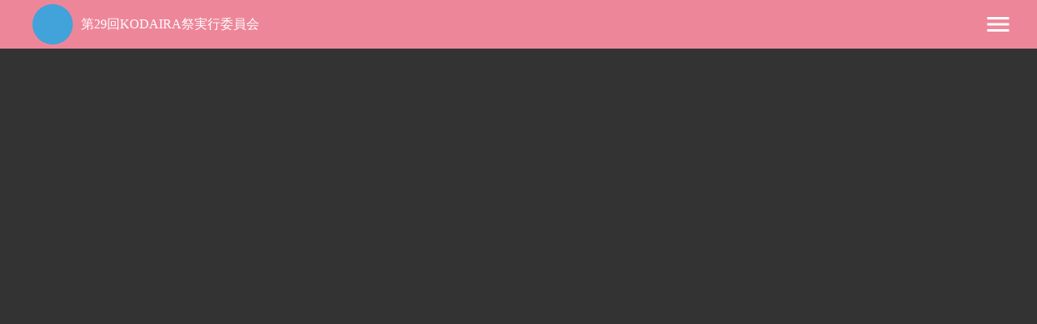

--- FILE ---
content_type: text/html;charset=utf-8
request_url: https://kodairafes.com/pickup
body_size: 87588
content:
<!DOCTYPE html>
<html lang="ja">
<head><meta charset="utf-8">
<meta name="viewport" content="width=device-width, initial-scale=1">
<title>トップページ｜一橋大学KODAIRA祭実行委員会</title>
<link rel="preconnect" href="https://fonts.gstatic.com" crossorigin>
<meta name="generator" content="Studio.Design">
<meta name="robots" content="all">
<meta property="og:site_name" content="一橋大学第29回KODAIRA祭">
<meta property="og:title" content="トップページ｜一橋大学KODAIRA祭実行委員会">
<meta property="og:image" content="https://storage.googleapis.com/production-os-assets/assets/a3834a22-9acd-4e81-9f8c-49399a09692d">
<meta property="og:description" content="一橋大学KODAIRA祭実行委員会の公式サイトです。">
<meta property="og:type" content="website">
<meta name="description" content="一橋大学KODAIRA祭実行委員会の公式サイトです。">
<meta property="twitter:card" content="summary_large_image">
<meta property="twitter:image" content="https://storage.googleapis.com/production-os-assets/assets/a3834a22-9acd-4e81-9f8c-49399a09692d">
<meta name="apple-mobile-web-app-title" content="トップページ｜一橋大学KODAIRA祭実行委員会">
<meta name="format-detection" content="telephone=no,email=no,address=no">
<meta name="chrome" content="nointentdetection">
<meta name="google-site-verification" content="sJPF4IxpXVW6UNLyy49QUg0LdSkSyhImcFp-WjFnPjw">
<meta property="og:url" content="/pickup">
<link rel="icon" type="image/png" href="https://storage.googleapis.com/production-os-assets/assets/e809ad61-89da-4aa2-a95d-a972ba831cbd" data-hid="2c9d455">
<link rel="apple-touch-icon" type="image/png" href="https://storage.googleapis.com/production-os-assets/assets/e809ad61-89da-4aa2-a95d-a972ba831cbd" data-hid="74ef90c"><link rel="modulepreload" as="script" crossorigin href="/_nuxt/entry.c33efc46.js"><link rel="preload" as="style" href="/_nuxt/entry.4bab7537.css"><link rel="prefetch" as="image" type="image/svg+xml" href="/_nuxt/close_circle.c7480f3c.svg"><link rel="prefetch" as="image" type="image/svg+xml" href="/_nuxt/round_check.0ebac23f.svg"><link rel="prefetch" as="script" crossorigin href="/_nuxt/LottieRenderer.7a046306.js"><link rel="prefetch" as="script" crossorigin href="/_nuxt/error-404.767318fd.js"><link rel="prefetch" as="script" crossorigin href="/_nuxt/error-500.75638267.js"><link rel="stylesheet" href="/_nuxt/entry.4bab7537.css"><style>.page-enter-active{transition:.6s cubic-bezier(.4,.4,0,1)}.page-leave-active{transition:.3s cubic-bezier(.4,.4,0,1)}.page-enter-from,.page-leave-to{opacity:0}</style><style>:root{--rebranding-loading-bg:#e5e5e5;--rebranding-loading-bar:#222}</style><style>.app[data-v-d12de11f]{align-items:center;flex-direction:column;height:100%;justify-content:center;width:100%}.title[data-v-d12de11f]{font-size:34px;font-weight:300;letter-spacing:2.45px;line-height:30px;margin:30px}</style><style>.DynamicAnnouncer[data-v-cc1e3fda]{height:1px;margin:-1px;overflow:hidden;padding:0;position:absolute;width:1px;clip:rect(0,0,0,0);border-width:0;white-space:nowrap}</style><style>.TitleAnnouncer[data-v-1a8a037a]{height:1px;margin:-1px;overflow:hidden;padding:0;position:absolute;width:1px;clip:rect(0,0,0,0);border-width:0;white-space:nowrap}</style><style>.publish-studio-style[data-v-74fe0335]{transition:.4s cubic-bezier(.4,.4,0,1)}</style><style>.product-font-style[data-v-ed93fc7d]{transition:.4s cubic-bezier(.4,.4,0,1)}</style><style>/*! * Font Awesome Free 6.4.2 by @fontawesome - https://fontawesome.com * License - https://fontawesome.com/license/free (Icons: CC BY 4.0, Fonts: SIL OFL 1.1, Code: MIT License) * Copyright 2023 Fonticons, Inc. */.fa-brands,.fa-solid{-moz-osx-font-smoothing:grayscale;-webkit-font-smoothing:antialiased;--fa-display:inline-flex;align-items:center;display:var(--fa-display,inline-block);font-style:normal;font-variant:normal;justify-content:center;line-height:1;text-rendering:auto}.fa-solid{font-family:Font Awesome\ 6 Free;font-weight:900}.fa-brands{font-family:Font Awesome\ 6 Brands;font-weight:400}:host,:root{--fa-style-family-classic:"Font Awesome 6 Free";--fa-font-solid:normal 900 1em/1 "Font Awesome 6 Free";--fa-style-family-brands:"Font Awesome 6 Brands";--fa-font-brands:normal 400 1em/1 "Font Awesome 6 Brands"}@font-face{font-display:block;font-family:Font Awesome\ 6 Free;font-style:normal;font-weight:900;src:url(https://storage.googleapis.com/production-os-assets/assets/fontawesome/1629704621943/6.4.2/webfonts/fa-solid-900.woff2) format("woff2"),url(https://storage.googleapis.com/production-os-assets/assets/fontawesome/1629704621943/6.4.2/webfonts/fa-solid-900.ttf) format("truetype")}@font-face{font-display:block;font-family:Font Awesome\ 6 Brands;font-style:normal;font-weight:400;src:url(https://storage.googleapis.com/production-os-assets/assets/fontawesome/1629704621943/6.4.2/webfonts/fa-brands-400.woff2) format("woff2"),url(https://storage.googleapis.com/production-os-assets/assets/fontawesome/1629704621943/6.4.2/webfonts/fa-brands-400.ttf) format("truetype")}</style><style>.spinner[data-v-36413753]{animation:loading-spin-36413753 1s linear infinite;height:16px;pointer-events:none;width:16px}.spinner[data-v-36413753]:before{border-bottom:2px solid transparent;border-right:2px solid transparent;border-color:transparent currentcolor currentcolor transparent;border-style:solid;border-width:2px;opacity:.2}.spinner[data-v-36413753]:after,.spinner[data-v-36413753]:before{border-radius:50%;box-sizing:border-box;content:"";height:100%;position:absolute;width:100%}.spinner[data-v-36413753]:after{border-left:2px solid transparent;border-top:2px solid transparent;border-color:currentcolor transparent transparent currentcolor;border-style:solid;border-width:2px;opacity:1}@keyframes loading-spin-36413753{0%{transform:rotate(0deg)}to{transform:rotate(1turn)}}</style><style>@font-face{font-family:grandam;font-style:normal;font-weight:400;src:url(https://storage.googleapis.com/studio-front/fonts/grandam.ttf) format("truetype")}@font-face{font-family:Material Icons;font-style:normal;font-weight:400;src:url(https://storage.googleapis.com/production-os-assets/assets/material-icons/1629704621943/MaterialIcons-Regular.eot);src:local("Material Icons"),local("MaterialIcons-Regular"),url(https://storage.googleapis.com/production-os-assets/assets/material-icons/1629704621943/MaterialIcons-Regular.woff2) format("woff2"),url(https://storage.googleapis.com/production-os-assets/assets/material-icons/1629704621943/MaterialIcons-Regular.woff) format("woff"),url(https://storage.googleapis.com/production-os-assets/assets/material-icons/1629704621943/MaterialIcons-Regular.ttf) format("truetype")}.StudioCanvas{display:flex;height:auto;min-height:100dvh}.StudioCanvas>.sd{min-height:100dvh;overflow:clip}a,abbr,address,article,aside,audio,b,blockquote,body,button,canvas,caption,cite,code,dd,del,details,dfn,div,dl,dt,em,fieldset,figcaption,figure,footer,form,h1,h2,h3,h4,h5,h6,header,hgroup,html,i,iframe,img,input,ins,kbd,label,legend,li,main,mark,menu,nav,object,ol,p,pre,q,samp,section,select,small,span,strong,sub,summary,sup,table,tbody,td,textarea,tfoot,th,thead,time,tr,ul,var,video{border:0;font-family:sans-serif;line-height:1;list-style:none;margin:0;padding:0;text-decoration:none;-webkit-font-smoothing:antialiased;-webkit-backface-visibility:hidden;box-sizing:border-box;color:#333;transition:.3s cubic-bezier(.4,.4,0,1);word-spacing:1px}a:focus:not(:focus-visible),button:focus:not(:focus-visible),summary:focus:not(:focus-visible){outline:none}nav ul{list-style:none}blockquote,q{quotes:none}blockquote:after,blockquote:before,q:after,q:before{content:none}a,button{background:transparent;font-size:100%;margin:0;padding:0;vertical-align:baseline}ins{text-decoration:none}ins,mark{background-color:#ff9;color:#000}mark{font-style:italic;font-weight:700}del{text-decoration:line-through}abbr[title],dfn[title]{border-bottom:1px dotted;cursor:help}table{border-collapse:collapse;border-spacing:0}hr{border:0;border-top:1px solid #ccc;display:block;height:1px;margin:1em 0;padding:0}input,select{vertical-align:middle}textarea{resize:none}.clearfix:after{clear:both;content:"";display:block}[slot=after] button{overflow-anchor:none}</style><style>.sd{flex-wrap:nowrap;max-width:100%;pointer-events:all;z-index:0;-webkit-overflow-scrolling:touch;align-content:center;align-items:center;display:flex;flex:none;flex-direction:column;position:relative}.sd::-webkit-scrollbar{display:none}.sd,.sd.richText *{transition-property:all,--g-angle,--g-color-0,--g-position-0,--g-color-1,--g-position-1,--g-color-2,--g-position-2,--g-color-3,--g-position-3,--g-color-4,--g-position-4,--g-color-5,--g-position-5,--g-color-6,--g-position-6,--g-color-7,--g-position-7,--g-color-8,--g-position-8,--g-color-9,--g-position-9,--g-color-10,--g-position-10,--g-color-11,--g-position-11}input.sd,textarea.sd{align-content:normal}.sd[tabindex]:focus{outline:none}.sd[tabindex]:focus-visible{outline:1px solid;outline-color:Highlight;outline-color:-webkit-focus-ring-color}input[type=email],input[type=tel],input[type=text],select,textarea{-webkit-appearance:none}select{cursor:pointer}.frame{display:block;overflow:hidden}.frame>iframe{height:100%;width:100%}.frame .formrun-embed>iframe:not(:first-child){display:none!important}.image{position:relative}.image:before{background-position:50%;background-size:cover;border-radius:inherit;content:"";height:100%;left:0;pointer-events:none;position:absolute;top:0;transition:inherit;width:100%;z-index:-2}.sd.file{cursor:pointer;flex-direction:row;outline:2px solid transparent;outline-offset:-1px;overflow-wrap:anywhere;word-break:break-word}.sd.file:focus-within{outline-color:Highlight;outline-color:-webkit-focus-ring-color}.file>input[type=file]{opacity:0;pointer-events:none;position:absolute}.sd.text,.sd:where(.icon){align-content:center;align-items:center;display:flex;flex-direction:row;justify-content:center;overflow:visible;overflow-wrap:anywhere;word-break:break-word}.sd:where(.icon.fa){display:inline-flex}.material-icons{align-items:center;display:inline-flex;font-family:Material Icons;font-size:24px;font-style:normal;font-weight:400;justify-content:center;letter-spacing:normal;line-height:1;text-transform:none;white-space:nowrap;word-wrap:normal;direction:ltr;text-rendering:optimizeLegibility;-webkit-font-smoothing:antialiased}.sd:where(.icon.material-symbols){align-items:center;display:flex;font-style:normal;font-variation-settings:"FILL" var(--symbol-fill,0),"wght" var(--symbol-weight,400);justify-content:center;min-height:1em;min-width:1em}.sd.material-symbols-outlined{font-family:Material Symbols Outlined}.sd.material-symbols-rounded{font-family:Material Symbols Rounded}.sd.material-symbols-sharp{font-family:Material Symbols Sharp}.sd.material-symbols-weight-100{--symbol-weight:100}.sd.material-symbols-weight-200{--symbol-weight:200}.sd.material-symbols-weight-300{--symbol-weight:300}.sd.material-symbols-weight-400{--symbol-weight:400}.sd.material-symbols-weight-500{--symbol-weight:500}.sd.material-symbols-weight-600{--symbol-weight:600}.sd.material-symbols-weight-700{--symbol-weight:700}.sd.material-symbols-fill{--symbol-fill:1}a,a.icon,a.text{-webkit-tap-highlight-color:rgba(0,0,0,.15)}.fixed{z-index:2}.sticky{z-index:1}.button{transition:.4s cubic-bezier(.4,.4,0,1)}.button,.link{cursor:pointer}.submitLoading{opacity:.5!important;pointer-events:none!important}.richText{display:block;word-break:break-word}.richText [data-thread],.richText a,.richText blockquote,.richText em,.richText h1,.richText h2,.richText h3,.richText h4,.richText li,.richText ol,.richText p,.richText p>code,.richText pre,.richText pre>code,.richText s,.richText strong,.richText table tbody,.richText table tbody tr,.richText table tbody tr>td,.richText table tbody tr>th,.richText u,.richText ul{backface-visibility:visible;color:inherit;font-family:inherit;font-size:inherit;font-style:inherit;font-weight:inherit;letter-spacing:inherit;line-height:inherit;text-align:inherit}.richText p{display:block;margin:10px 0}.richText>p{min-height:1em}.richText img,.richText video{height:auto;max-width:100%;vertical-align:bottom}.richText h1{display:block;font-size:3em;font-weight:700;margin:20px 0}.richText h2{font-size:2em}.richText h2,.richText h3{display:block;font-weight:700;margin:10px 0}.richText h3{font-size:1em}.richText h4,.richText h5{font-weight:600}.richText h4,.richText h5,.richText h6{display:block;font-size:1em;margin:10px 0}.richText h6{font-weight:500}.richText [data-type=table]{overflow-x:auto}.richText [data-type=table] p{white-space:pre-line;word-break:break-all}.richText table{border:1px solid #f2f2f2;border-collapse:collapse;border-spacing:unset;color:#1a1a1a;font-size:14px;line-height:1.4;margin:10px 0;table-layout:auto}.richText table tr th{background:hsla(0,0%,96%,.5)}.richText table tr td,.richText table tr th{border:1px solid #f2f2f2;max-width:240px;min-width:100px;padding:12px}.richText table tr td p,.richText table tr th p{margin:0}.richText blockquote{border-left:3px solid rgba(0,0,0,.15);font-style:italic;margin:10px 0;padding:10px 15px}.richText [data-type=embed_code]{margin:20px 0;position:relative}.richText [data-type=embed_code]>.height-adjuster>.wrapper{position:relative}.richText [data-type=embed_code]>.height-adjuster>.wrapper[style*=padding-top] iframe{height:100%;left:0;position:absolute;top:0;width:100%}.richText [data-type=embed_code][data-embed-sandbox=true]{display:block;overflow:hidden}.richText [data-type=embed_code][data-embed-code-type=instagram]>.height-adjuster>.wrapper[style*=padding-top]{padding-top:100%}.richText [data-type=embed_code][data-embed-code-type=instagram]>.height-adjuster>.wrapper[style*=padding-top] blockquote{height:100%;left:0;overflow:hidden;position:absolute;top:0;width:100%}.richText [data-type=embed_code][data-embed-code-type=codepen]>.height-adjuster>.wrapper{padding-top:50%}.richText [data-type=embed_code][data-embed-code-type=codepen]>.height-adjuster>.wrapper iframe{height:100%;left:0;position:absolute;top:0;width:100%}.richText [data-type=embed_code][data-embed-code-type=slideshare]>.height-adjuster>.wrapper{padding-top:56.25%}.richText [data-type=embed_code][data-embed-code-type=slideshare]>.height-adjuster>.wrapper iframe{height:100%;left:0;position:absolute;top:0;width:100%}.richText [data-type=embed_code][data-embed-code-type=speakerdeck]>.height-adjuster>.wrapper{padding-top:56.25%}.richText [data-type=embed_code][data-embed-code-type=speakerdeck]>.height-adjuster>.wrapper iframe{height:100%;left:0;position:absolute;top:0;width:100%}.richText [data-type=embed_code][data-embed-code-type=snapwidget]>.height-adjuster>.wrapper{padding-top:30%}.richText [data-type=embed_code][data-embed-code-type=snapwidget]>.height-adjuster>.wrapper iframe{height:100%;left:0;position:absolute;top:0;width:100%}.richText [data-type=embed_code][data-embed-code-type=firework]>.height-adjuster>.wrapper fw-embed-feed{-webkit-user-select:none;-moz-user-select:none;user-select:none}.richText [data-type=embed_code_empty]{display:none}.richText ul{margin:0 0 0 20px}.richText ul li{list-style:disc;margin:10px 0}.richText ul li p{margin:0}.richText ol{margin:0 0 0 20px}.richText ol li{list-style:decimal;margin:10px 0}.richText ol li p{margin:0}.richText hr{border-top:1px solid #ccc;margin:10px 0}.richText p>code{background:#eee;border:1px solid rgba(0,0,0,.1);border-radius:6px;display:inline;margin:2px;padding:0 5px}.richText pre{background:#eee;border-radius:6px;font-family:Menlo,Monaco,Courier New,monospace;margin:20px 0;padding:25px 35px;white-space:pre-wrap}.richText pre code{border:none;padding:0}.richText strong{color:inherit;display:inline;font-family:inherit;font-weight:900}.richText em{font-style:italic}.richText a,.richText u{text-decoration:underline}.richText a{color:#007cff;display:inline}.richText s{text-decoration:line-through}.richText [data-type=table_of_contents]{background-color:#f5f5f5;border-radius:2px;color:#616161;font-size:16px;list-style:none;margin:0;padding:24px 24px 8px;text-decoration:underline}.richText [data-type=table_of_contents] .toc_list{margin:0}.richText [data-type=table_of_contents] .toc_item{color:currentColor;font-size:inherit!important;font-weight:inherit;list-style:none}.richText [data-type=table_of_contents] .toc_item>a{border:none;color:currentColor;font-size:inherit!important;font-weight:inherit;text-decoration:none}.richText [data-type=table_of_contents] .toc_item>a:hover{opacity:.7}.richText [data-type=table_of_contents] .toc_item--1{margin:0 0 16px}.richText [data-type=table_of_contents] .toc_item--2{margin:0 0 16px;padding-left:2rem}.richText [data-type=table_of_contents] .toc_item--3{margin:0 0 16px;padding-left:4rem}.sd.section{align-content:center!important;align-items:center!important;flex-direction:column!important;flex-wrap:nowrap!important;height:auto!important;max-width:100%!important;padding:0!important;width:100%!important}.sd.section-inner{position:static!important}@property --g-angle{syntax:"<angle>";inherits:false;initial-value:180deg}@property --g-color-0{syntax:"<color>";inherits:false;initial-value:transparent}@property --g-position-0{syntax:"<percentage>";inherits:false;initial-value:.01%}@property --g-color-1{syntax:"<color>";inherits:false;initial-value:transparent}@property --g-position-1{syntax:"<percentage>";inherits:false;initial-value:100%}@property --g-color-2{syntax:"<color>";inherits:false;initial-value:transparent}@property --g-position-2{syntax:"<percentage>";inherits:false;initial-value:100%}@property --g-color-3{syntax:"<color>";inherits:false;initial-value:transparent}@property --g-position-3{syntax:"<percentage>";inherits:false;initial-value:100%}@property --g-color-4{syntax:"<color>";inherits:false;initial-value:transparent}@property --g-position-4{syntax:"<percentage>";inherits:false;initial-value:100%}@property --g-color-5{syntax:"<color>";inherits:false;initial-value:transparent}@property --g-position-5{syntax:"<percentage>";inherits:false;initial-value:100%}@property --g-color-6{syntax:"<color>";inherits:false;initial-value:transparent}@property --g-position-6{syntax:"<percentage>";inherits:false;initial-value:100%}@property --g-color-7{syntax:"<color>";inherits:false;initial-value:transparent}@property --g-position-7{syntax:"<percentage>";inherits:false;initial-value:100%}@property --g-color-8{syntax:"<color>";inherits:false;initial-value:transparent}@property --g-position-8{syntax:"<percentage>";inherits:false;initial-value:100%}@property --g-color-9{syntax:"<color>";inherits:false;initial-value:transparent}@property --g-position-9{syntax:"<percentage>";inherits:false;initial-value:100%}@property --g-color-10{syntax:"<color>";inherits:false;initial-value:transparent}@property --g-position-10{syntax:"<percentage>";inherits:false;initial-value:100%}@property --g-color-11{syntax:"<color>";inherits:false;initial-value:transparent}@property --g-position-11{syntax:"<percentage>";inherits:false;initial-value:100%}</style><style>.snackbar[data-v-e23c1c77]{align-items:center;background:#fff;border:1px solid #ededed;border-radius:6px;box-shadow:0 16px 48px -8px rgba(0,0,0,.08),0 10px 25px -5px rgba(0,0,0,.11);display:flex;flex-direction:row;gap:8px;justify-content:space-between;left:50%;max-width:90vw;padding:16px 20px;position:fixed;top:32px;transform:translateX(-50%);-webkit-user-select:none;-moz-user-select:none;user-select:none;width:480px;z-index:9999}.snackbar.v-enter-active[data-v-e23c1c77],.snackbar.v-leave-active[data-v-e23c1c77]{transition:.4s cubic-bezier(.4,.4,0,1)}.snackbar.v-enter-from[data-v-e23c1c77],.snackbar.v-leave-to[data-v-e23c1c77]{opacity:0;transform:translate(-50%,-10px)}.snackbar .convey[data-v-e23c1c77]{align-items:center;display:flex;flex-direction:row;gap:8px;padding:0}.snackbar .convey .icon[data-v-e23c1c77]{background-position:50%;background-repeat:no-repeat;flex-shrink:0;height:24px;width:24px}.snackbar .convey .message[data-v-e23c1c77]{font-size:14px;font-style:normal;font-weight:400;line-height:20px;white-space:pre-line}.snackbar .convey.error .icon[data-v-e23c1c77]{background-image:url(/_nuxt/close_circle.c7480f3c.svg)}.snackbar .convey.error .message[data-v-e23c1c77]{color:#f84f65}.snackbar .convey.success .icon[data-v-e23c1c77]{background-image:url(/_nuxt/round_check.0ebac23f.svg)}.snackbar .convey.success .message[data-v-e23c1c77]{color:#111}.snackbar .button[data-v-e23c1c77]{align-items:center;border-radius:40px;color:#4b9cfb;display:flex;flex-shrink:0;font-family:Inter;font-size:12px;font-style:normal;font-weight:700;justify-content:center;line-height:16px;padding:4px 8px}.snackbar .button[data-v-e23c1c77]:hover{background:#f5f5f5}</style><style>a[data-v-757b86f2]{align-items:center;border-radius:4px;bottom:20px;height:20px;justify-content:center;left:20px;perspective:300px;position:fixed;transition:0s linear;width:84px;z-index:2000}@media (hover:hover){a[data-v-757b86f2]{transition:.4s cubic-bezier(.4,.4,0,1);will-change:width,height}a[data-v-757b86f2]:hover{height:32px;width:200px}}[data-v-757b86f2] .custom-fill path{fill:var(--03ccd9fe)}.fade-enter-active[data-v-757b86f2],.fade-leave-active[data-v-757b86f2]{position:absolute;transform:translateZ(0);transition:opacity .3s cubic-bezier(.4,.4,0,1);will-change:opacity,transform}.fade-enter-from[data-v-757b86f2],.fade-leave-to[data-v-757b86f2]{opacity:0}</style><style>.design-canvas__modal{height:100%;pointer-events:none;position:fixed;transition:none;width:100%;z-index:2}.design-canvas__modal:focus{outline:none}.design-canvas__modal.v-enter-active .studio-canvas,.design-canvas__modal.v-leave-active,.design-canvas__modal.v-leave-active .studio-canvas{transition:.4s cubic-bezier(.4,.4,0,1)}.design-canvas__modal.v-enter-active .studio-canvas *,.design-canvas__modal.v-leave-active .studio-canvas *{transition:none!important}.design-canvas__modal.isNone{transition:none}.design-canvas__modal .design-canvas__modal__base{height:100%;left:0;pointer-events:auto;position:fixed;top:0;transition:.4s cubic-bezier(.4,.4,0,1);width:100%;z-index:-1}.design-canvas__modal .studio-canvas{height:100%;pointer-events:none}.design-canvas__modal .studio-canvas>*{background:none!important;pointer-events:none}</style></head>
<body ><div id="__nuxt"><div><span></span><!----><!----></div></div><script type="application/json" id="__NUXT_DATA__" data-ssr="true">[["Reactive",1],{"data":2,"state":4,"_errors":5,"serverRendered":6,"path":7,"pinia":8},{"dynamicDatapickup":3},null,{},{"dynamicDatapickup":3},true,"/pickup",{"cmsContentStore":9,"indexStore":12,"projectStore":15,"productStore":38,"pageHeadStore":1786},{"listContentsMap":10,"contentMap":11},["Map"],["Map"],{"routeType":13,"host":14},"publish","kodairafes.com",{"project":16},{"id":17,"name":18,"type":19,"customDomain":20,"iconImage":20,"coverImage":21,"displayBadge":22,"integrations":23,"snapshot_path":36,"snapshot_id":37,"recaptchaSiteKey":-1},"6kq94V9DOp","29th一橋大学KODAIRA祭","web","","https://storage.googleapis.com/production-os-assets/assets/19e0d365-889e-49b4-ae78-ea7a3d1101cf",false,[24,27,30,33],{"integration_name":25,"code":26},"google-analytics","G-ZBL4MX2XRH",{"integration_name":28,"code":29},"google-tag-manager","GTM-KXFJSVW9",{"integration_name":31,"code":32},"search-console","sJPF4IxpXVW6UNLyy49QUg0LdSkSyhImcFp-WjFnPjw",{"integration_name":34,"code":35},"typesquare","unused","https://storage.googleapis.com/studio-publish/projects/6kq94V9DOp/jOQZ1QzvqJ/","jOQZ1QzvqJ",{"product":39,"isLoaded":6,"selectedModalIds":1783,"redirectPage":3,"isInitializedRSS":22,"pageViewMap":1784,"symbolViewMap":1785},{"breakPoints":40,"colors":53,"fonts":54,"head":255,"info":262,"pages":269,"resources":1522,"symbols":1536,"style":1613,"styleVars":1615,"enablePassword":22,"classes":1767,"publishedUid":1782},[41,44,47,50],{"maxWidth":42,"name":43},540,"mobile",{"maxWidth":45,"name":46},840,"tablet",{"maxWidth":48,"name":49},1140,"small",{"maxWidth":51,"name":52},320,"mini",[],[55,72,85,89,94,98,102,106,110,114,118,124,126,128,132,134,138,142,144,148,152,154,156,160,164,172,176,180,184,188,192,196,200,204,208,210,214,218,222,226,230,234,238,242,247,251],{"family":56,"subsets":57,"variants":60,"vendor":71},"Lato",[58,59],"latin","latin-ext",[61,62,63,64,65,66,67,68,69,70],"100","100italic","300","300italic","regular","italic","700","700italic","900","900italic","google",{"family":73,"subsets":74,"variants":82,"vendor":71},"M PLUS Rounded 1c",[75,76,77,78,79,80,58,59,81],"cyrillic","cyrillic-ext","greek","greek-ext","hebrew","japanese","vietnamese",[61,63,65,83,67,84,69],"500","800",{"family":86,"subsets":87,"variants":88,"vendor":71},"Kiwi Maru",[75,80,58,59],[63,65,83],{"family":90,"subsets":91,"variants":92,"vendor":71},"Ubuntu",[75,76,77,78,58,59],[63,64,65,66,83,93,67,68],"500italic",{"family":95,"subsets":96,"variants":97,"vendor":71},"Patrick Hand",[58,59,81],[65],{"family":99,"subsets":100,"variants":101,"vendor":71},"Roboto",[75,76,77,78,58,59,81],[61,62,63,64,65,66,83,93,67,68,69,70],{"family":103,"subsets":104,"variants":105,"vendor":71},"Stick",[75,80,58,59],[65],{"family":107,"subsets":108,"variants":109,"vendor":71},"Potta One",[80,58,59,81],[65],{"family":111,"subsets":112,"variants":113,"vendor":71},"Dela Gothic One",[75,77,80,58,59,81],[65],{"family":115,"subsets":116,"variants":117,"vendor":71},"RocknRoll One",[75,80,58,59],[65],{"family":119,"subsets":120,"variants":121,"vendor":71},"Noto Serif JP",[80,58],[122,63,65,83,123,67,69],"200","600",{"family":125,"vendor":34},"すずむし",{"family":127,"vendor":34},"中ゴシックBBB JIS2004",{"family":129,"subsets":130,"variants":131,"vendor":71},"Kaisei Decol",[75,80,58,59],[65,83,67],{"family":133,"vendor":34},"竹 H",{"family":135,"subsets":136,"variants":137,"vendor":71},"Yusei Magic",[80,58,59],[65],{"family":139,"subsets":140,"variants":141,"vendor":71},"Zen Kaku Gothic Antique",[75,80,58,59],[63,65,83,67,69],{"family":143,"vendor":34},"ヒラギノ明朝 W2 JIS2004",{"family":145,"subsets":146,"variants":147,"vendor":71},"Noto Sans JP",[80,58],[61,63,65,83,67,69],{"family":149,"subsets":150,"variants":151,"vendor":71},"Sawarabi Gothic",[75,80,58,59,81],[65],{"family":153,"vendor":34},"ゴシックMB101 M JIS2004",{"family":155,"vendor":34},"ゴシックMB101 R JIS2004",{"family":157,"subsets":158,"variants":159,"vendor":71},"Shippori Antique B1",[80,58,59],[65],{"family":161,"subsets":162,"variants":163,"vendor":71},"Pacifico",[75,76,58,59,81],[65],{"family":165,"subsets":166,"variants":168,"vendor":71},"Poppins",[167,58,59],"devanagari",[61,62,122,169,63,64,65,66,83,93,123,170,67,68,84,171,69,70],"200italic","600italic","800italic",{"family":173,"subsets":174,"variants":175,"vendor":71},"Aboreto",[58,59],[65],{"family":177,"subsets":178,"variants":179,"vendor":71},"Train One",[75,80,58,59],[65],{"family":181,"subsets":182,"variants":183,"vendor":71},"Silkscreen",[58,59],[65,67],{"family":185,"subsets":186,"variants":187,"vendor":71},"Diplomata",[58,59],[65],{"family":189,"subsets":190,"variants":191,"vendor":71},"Jacques Francois Shadow",[58],[65],{"family":193,"subsets":194,"variants":195,"vendor":71},"Palette Mosaic",[80,58],[65],{"family":197,"subsets":198,"variants":199,"vendor":71},"Aoboshi One",[80,58,59],[65],{"family":201,"subsets":202,"variants":203,"vendor":71},"Sawarabi Mincho",[80,58,59],[65],{"family":205,"subsets":206,"variants":207,"vendor":71},"DotGothic16",[75,80,58,59],[65],{"family":209,"vendor":34},"霞白藤 R",{"family":211,"subsets":212,"variants":213,"vendor":71},"Rubik Pixels",[75,76,79,58,59],[65],{"family":215,"subsets":216,"variants":217,"vendor":71},"Noto Sans",[75,76,167,77,78,58,59,81],[61,62,122,169,63,64,65,66,83,93,123,170,67,68,84,171,69,70],{"family":219,"subsets":220,"variants":221,"vendor":71},"Raleway Dots",[58,59],[65],{"family":223,"subsets":224,"variants":225,"vendor":71},"Zen Old Mincho",[75,77,80,58,59],[65,83,123,67,69],{"family":227,"subsets":228,"variants":229,"vendor":71},"Montserrat",[75,76,58,59,81],[61,122,63,65,83,123,67,84,69,62,169,64,66,93,170,68,171,70],{"family":231,"subsets":232,"variants":233,"vendor":71},"Rampart One",[75,80,58,59],[65],{"family":235,"subsets":236,"variants":237,"vendor":71},"Klee One",[75,78,80,58,59],[65,123],{"family":239,"subsets":240,"variants":241,"vendor":71},"Shippori Mincho B1",[80,58,59],[65,83,123,67,84],{"family":243,"variants":244,"vendor":246},"'ＭＳ 明朝', 'MS Mincho'",[245,67],"400","system-font",{"family":248,"uploadFontId":249,"vendor":250},"Ume Tmo3","r9YWyXZaMx","upload",{"family":252,"subsets":253,"variants":254,"vendor":71},"Zen Kaku Gothic New",[75,80,58,59],[63,65,83,67,69],{"favicon":256,"lang":257,"meta":258,"title":261},"https://storage.googleapis.com/production-os-assets/assets/e809ad61-89da-4aa2-a95d-a972ba831cbd","ja",{"description":259,"og:image":260},"一橋大学第29回KODAIRA祭公式ホームページです。2025年6月13日(土)・6月14日(日)に開催されます。","https://storage.googleapis.com/production-os-assets/assets/a3834a22-9acd-4e81-9f8c-49399a09692d","一橋大学第29回KODAIRA祭",{"baseWidth":263,"created_at":264,"screen":265,"type":19,"updated_at":267,"version":268},1280,1518591100346,{"baseWidth":263,"height":266,"isAutoHeight":22,"width":263,"workingState":22},600,1518792996878,"4.1.9",[270,281,289,298,306,313,320,327,334,341,348,355,362,369,376,383,390,397,404,411,418,425,432,439,446,453,460,467,474,481,488,495,502,509,516,523,530,537,544,551,558,565,572,579,586,593,600,607,614,621,628,635,642,649,656,663,670,677,684,691,698,705,712,719,726,733,743,751,759,767,775,783,791,799,807,814,821,828,835,843,851,859,867,875,883,891,899,907,915,923,931,939,947,955,963,971,979,987,995,1003,1011,1015,1019,1023,1027,1031,1035,1039,1043,1047,1051,1055,1059,1063,1067,1071,1075,1079,1086,1092,1100,1104,1108,1112,1116,1120,1124,1128,1132,1136,1140,1144,1148,1152,1156,1160,1164,1168,1172,1176,1180,1184,1188,1192,1200,1208,1212,1219,1226,1234,1242,1250,1258,1266,1274,1279,1283,1287,1291,1295,1299,1303,1307,1311,1315,1319,1323,1327,1331,1335,1339,1343,1347,1351,1355,1359,1363,1367,1371,1375,1379,1383,1387,1391,1395,1399,1403,1407,1411,1415,1419,1423,1427,1431,1435,1439,1443,1447,1451,1455,1459,1463,1467,1471,1475,1479,1483,1487,1491,1495,1499,1506,1516],{"head":271,"id":275,"type":276,"uuid":277,"symbolIds":278},{"meta":272,"title":274},{"description":273},"一橋大学KODAIRA祭実行委員会の公式サイトです。","トップページ｜一橋大学KODAIRA祭実行委員会","/","page","b9617884-4a21-4b56-a96e-14d62fa7f9e4",[279,280],"92f9ce00-5ba1-4b57-90a4-7519a35e704d","befae43d-c048-4c92-833f-45e7bc04430a",{"head":282,"id":284,"type":276,"uuid":285,"symbolIds":286},{"title":283},"トップページ｜一橋大学 第28回KODAIRA祭","28th/kodairafes","74c24882-0352-4cb1-8978-492130434232",[287,288],"b7f04bf6-a7e5-4a7d-851d-132b9d1af6d2","6716490b-3a86-4c32-a8c0-219553cf5aa2",{"head":290,"id":294,"type":276,"uuid":295,"symbolIds":296},{"meta":291,"title":293},{"description":292},"第29回KODAIRA祭実行委員会による一橋受験ガイドです。一橋受験に関する対策や様々な情報をお届けします。","一橋受験ガイド | 第29回KODAIRA祭実行委員会","29th/kihon","cdf86312-2f91-4171-9ef1-bea64778030f",[297],"5ae27901-9308-44c4-a243-6d15c36bebeb",{"head":299,"id":302,"type":276,"uuid":303,"symbolIds":304},{"meta":300,"title":301},{"description":292},"KODAIRA祭とは | 第29回KODAIRA祭実行委員会","29th/kihon/aboutkoda/1-1","f21de458-b833-4d68-b73a-b4a0fde4d56a",[297,305],"59f6c96a-5965-41d6-a87d-34d258c69ee5",{"head":307,"id":310,"type":276,"uuid":311,"symbolIds":312},{"meta":308,"title":309},{"description":292},"黄本とは | 第29回KODAIRA祭実行委員会","29th/kihon/aboutkoda/1","b04c9e35-1701-415c-ad80-2eae13f7a949",[297,305],{"head":314,"id":317,"type":276,"uuid":318,"symbolIds":319},{"meta":315,"title":316},{"description":292},"お問い合わせ | 第29回KODAIRA祭実行委員会","29th/kihon/top/otoiawase","10cc90cd-c268-4b3b-ac71-cd2038d865a1",[305,297],{"head":321,"id":324,"type":276,"uuid":325,"symbolIds":326},{"meta":322,"title":323},{"description":292},"合格への軌跡　トップページ | 第29回KODAIRA祭実行委員会","29th/kihon/kiseki/1","cfe32d5c-7fe8-4bf5-b103-cb8edda312d1",[297,305],{"head":328,"id":331,"type":276,"uuid":332,"symbolIds":333},{"meta":329,"title":330},{"description":292},"合格への軌跡　推薦　不合格 | 第29回KODAIRA祭実行委員会","29th/kihon/kiseki/2-12","91cc9baf-de65-4a3d-8476-7df1a01ddf8b",[297,305],{"head":335,"id":338,"type":276,"uuid":339,"symbolIds":340},{"meta":336,"title":337},{"description":292},"合格への軌跡　推薦　合格 | 第29回KODAIRA祭実行委員会","29th/kihon/kiseki/2-11","6401e487-04fa-4365-93e9-aaa80b44cca4",[297,305],{"head":342,"id":345,"type":276,"uuid":346,"symbolIds":347},{"meta":343,"title":344},{"description":292},"合格への軌跡　後期入試 | 第29回KODAIRA祭実行委員会","29th/kihon/kiseki/2-10","49803de8-6846-4a4f-ae68-7a4641ae01d3",[297,305],{"head":349,"id":352,"type":276,"uuid":353,"symbolIds":354},{"meta":350,"title":351},{"description":292},"合格への軌跡　SDS学部　浪人 | 第29回KODAIRA祭実行委員会","29th/kihon/kiseki/2-13","12fdab8d-5b52-411a-9048-3b04e19aa27b",[297,305],{"head":356,"id":359,"type":276,"uuid":360,"symbolIds":361},{"meta":357,"title":358},{"description":292},"合格への軌跡　SDS学部　現役 | 第29回KODAIRA祭実行委員会","29th/kihon/kiseki/2-8","f091788f-16b7-4776-9a95-9898f5f28a20",[297,305],{"head":363,"id":366,"type":276,"uuid":367,"symbolIds":368},{"meta":364,"title":365},{"description":292},"合格への軌跡　社会学部　浪人 | 第29回KODAIRA祭実行委員会","29th/kihon/kiseki/2-7","cf042e96-a830-4585-8509-c01e8a2c76e9",[297,305],{"head":370,"id":373,"type":276,"uuid":374,"symbolIds":375},{"meta":371,"title":372},{"description":292},"合格への軌跡　社会学部　現役 | 第29回KODAIRA祭実行委員会","29th/kihon/kiseki/2-6","893d3e6d-fa73-4386-a602-6f9a2e6a699f",[297,305],{"head":377,"id":380,"type":276,"uuid":381,"symbolIds":382},{"meta":378,"title":379},{"description":292},"合格への軌跡　法学部　浪人 | 第29回KODAIRA祭実行委員会","29th/kihon/kiseki/2-5","ee4eb92e-a022-4c1e-a0b0-a0324585cd60",[297,305],{"head":384,"id":387,"type":276,"uuid":388,"symbolIds":389},{"meta":385,"title":386},{"description":292},"合格への軌跡　法学部　現役 | 第29回KODAIRA祭実行委員会","29th/kihon/kiseki/2-4","f880c8fc-9a67-4cec-9991-15b4847fd6d9",[297,305],{"head":391,"id":394,"type":276,"uuid":395,"symbolIds":396},{"meta":392,"title":393},{"description":292},"合格への軌跡　経済学部　浪人 | 第29回KODAIRA祭実行委員会","29th/kihon/kiseki/2-3","c2aa9af8-d03b-4de0-a43b-288dcc55c0ab",[297,305],{"head":398,"id":401,"type":276,"uuid":402,"symbolIds":403},{"meta":399,"title":400},{"description":292},"合格への軌跡　経済学部　現役 | 第29回KODAIRA祭実行委員会","29th/kihon/kiseki/2-2","cdb97ec2-b403-451f-9b95-c9596b472b8b",[297,305],{"head":405,"id":408,"type":276,"uuid":409,"symbolIds":410},{"meta":406,"title":407},{"description":292},"合格への軌跡　商学部　現役① | 第29回KODAIRA祭実行委員会","29th/kihon/kiseki/2","39573b20-23fb-4050-9337-82eecbfa18ee",[297,305],{"head":412,"id":415,"type":276,"uuid":416,"symbolIds":417},{"meta":413,"title":414},{"description":292},"合格への軌跡　商学部　現役② | 第29回KODAIRA祭実行委員会","29th/kihon/kiseki/2-1","b997d463-738d-46b8-8d56-54a7a254f68d",[297,305],{"head":419,"id":422,"type":276,"uuid":423,"symbolIds":424},{"meta":420,"title":421},{"description":292},"学部紹介　トップページ | 第29回KODAIRA祭実行委員会","29th/kihon/gakubusyoukai/1","45368dd8-1f24-4743-b38b-3a54c24aea85",[297,305],{"head":426,"id":429,"type":276,"uuid":430,"symbolIds":431},{"meta":427,"title":428},{"description":292},"学部紹介　SDS学部 | 第29回KODAIRA祭実行委員会","29th/kihon/gakubusyoukai/5-2","b7d097fc-2c6b-4392-b0a0-45f2f416cc0f",[305,297],{"head":433,"id":436,"type":276,"uuid":437,"symbolIds":438},{"meta":434,"title":435},{"description":292},"学部紹介　社会学部 | 第29回KODAIRA祭実行委員会","29th/kihon/gakubusyoukai/4-1","7b4a6e5e-65ef-4464-b49a-f1d98b0f573a",[305,297],{"head":440,"id":443,"type":276,"uuid":444,"symbolIds":445},{"meta":441,"title":442},{"description":292},"学部紹介　法学部 | 第29回KODAIRA祭実行委員会","29th/kihon/gakubusyoukai/3-1","6025e2a5-7956-4b60-918d-1345456e0dee",[305,297],{"head":447,"id":450,"type":276,"uuid":451,"symbolIds":452},{"meta":448,"title":449},{"description":292},"学部紹介　経済学部 | 第29回KODAIRA祭実行委員会","29th/kihon/gakubusyoukai/2-1","18605ec8-6a5a-4454-b623-c57a09aaf548",[305,297],{"head":454,"id":457,"type":276,"uuid":458,"symbolIds":459},{"meta":455,"title":456},{"description":292},"学部紹介　商学部 | 第29回KODAIRA祭実行委員会","29th/kihon/gakubusyoukai/1-1","128fb870-be8b-43c2-b913-ba2b16f04a50",[305,297],{"head":461,"id":464,"type":276,"uuid":465,"symbolIds":466},{"meta":462,"title":463},{"description":292},"2次科目別対策　トップ | 第29回KODAIRA祭実行委員会","29th/kihon/nijitaisaku/top","30cc9739-808d-4b40-8e31-58766cf589dc",[305,297],{"head":468,"id":471,"type":276,"uuid":472,"symbolIds":473},{"meta":469,"title":470},{"description":292},"一橋総合問題対策 | 第29回KODAIRA祭実行委員会","29th/kihon/nijitaisaku/11","47f8efeb-d0bd-4a6c-9556-dea671c3fa0c",[305,297],{"head":475,"id":478,"type":276,"uuid":479,"symbolIds":480},{"meta":476,"title":477},{"description":292},"一橋地理対策 | 第29回KODAIRA祭実行委員会","29th/kihon/nijitaisaku/10","c731fff4-d1d7-4459-bf11-1c340e4c7f3c",[305,297],{"head":482,"id":485,"type":276,"uuid":486,"symbolIds":487},{"meta":483,"title":484},{"description":292},"一橋国語対策 | 第29回KODAIRA祭実行委員会","29th/kihon/nijitaisaku/6-1","43b634a5-cc69-4c84-890f-ef5c6dd3bcd8",[305,297],{"head":489,"id":492,"type":276,"uuid":493,"symbolIds":494},{"meta":490,"title":491},{"description":292},"一橋世界史対策　苦手 | 第29回KODAIRA祭実行委員会","29th/kihon/nijitaisaku/8","b2998852-032b-4de6-a250-3320ef02d63a",[305,297],{"head":496,"id":499,"type":276,"uuid":500,"symbolIds":501},{"meta":497,"title":498},{"description":292},"一橋世界史対策　得意 | 第29回KODAIRA祭実行委員会","29th/kihon/nijitaisaku/7","da4911a9-c37e-4b73-803e-e17372dd0127",[305,297],{"head":503,"id":506,"type":276,"uuid":507,"symbolIds":508},{"meta":504,"title":505},{"description":292},"一橋日本史対策　苦手 | 第29回KODAIRA祭実行委員会","29th/kihon/nijitaisaku/9","55df67de-def4-46b6-8bc2-415fac144909",[305,297],{"head":510,"id":513,"type":276,"uuid":514,"symbolIds":515},{"meta":511,"title":512},{"description":292},"学部別戦略　トップ | 第29回KODAIRA祭実行委員会","29th/kihon/gakubutaisaku/5-1","d8846891-11f6-4dd2-8cd0-879770d93885",[305,297],{"head":517,"id":520,"type":276,"uuid":521,"symbolIds":522},{"meta":518,"title":519},{"description":292},"コラム　地方出身者の話　トップ | 第29回KODAIRA祭実行委員会","29th/kihon/column/top-bukatsu-1","41fc1eb6-10a1-4578-a849-6ae7627ed0ed",[297,305],{"head":524,"id":527,"type":276,"uuid":528,"symbolIds":529},{"meta":525,"title":526},{"description":292},"コラム　併願校の勉強方法　トップ | 第29回KODAIRA祭実行委員会","29th/kihon/column/top-bukatsu-3","f3e17507-adff-498e-bc34-f3b39937c04f",[297,305],{"head":531,"id":534,"type":276,"uuid":535,"symbolIds":536},{"meta":532,"title":533},{"description":292},"コラム　おすすめの参考書　トップ | 第29回KODAIRA祭実行委員会","29th/kihon/column/top-bukatsu-4","9f20212f-4e56-4fa5-8a66-5dcac3390d24",[297,305],{"head":538,"id":541,"type":276,"uuid":542,"symbolIds":543},{"meta":539,"title":540},{"description":292},"コラム　入試当日の実況中継　トップ | 第29回KODAIRA祭実行委員会","29th/kihon/column/top-chukei","e673fde4-a8cc-42b2-9ed5-e9f51da04bca",[297,305],{"head":545,"id":548,"type":276,"uuid":549,"symbolIds":550},{"meta":546,"title":547},{"description":292},"コラム　メンタルの保ち方　トップ | 第29回KODAIRA祭実行委員会","29th/kihon/column/top-bukatsu-2","b32ddaf9-f185-4c29-9a45-837390e7cb58",[297,305],{"head":552,"id":555,"type":276,"uuid":556,"symbolIds":557},{"meta":553,"title":554},{"description":292},"コラム　部活との両立　トップ | 第29回KODAIRA祭実行委員会","29th/kihon/column/top-bukatsu","7ace7120-c3c7-4576-9c5e-29a92abbb5a9",[297,305],{"head":559,"id":562,"type":276,"uuid":563,"symbolIds":564},{"meta":560,"title":561},{"description":292},"コラム　地方出身者の話② | 第29回KODAIRA祭実行委員会","29th/kihon/column/1-9","68be376f-8431-4e77-8b5c-a3c504cd2659",[305,297],{"head":566,"id":569,"type":276,"uuid":570,"symbolIds":571},{"meta":567,"title":568},{"description":292},"コラム　地方出身者の話① | 第29回KODAIRA祭実行委員会","29th/kihon/column/1-8","3166171d-73c7-4021-b768-9b525e036082",[305,297],{"head":573,"id":576,"type":276,"uuid":577,"symbolIds":578},{"meta":574,"title":575},{"description":292},"コラム　併願校の勉強方法② | 第29回KODAIRA祭実行委員会","29th/kihon/column/1-10","a77b47dd-6b44-4eb0-bf28-93b8b0f8e33b",[305,297],{"head":580,"id":583,"type":276,"uuid":584,"symbolIds":585},{"meta":581,"title":582},{"description":292},"コラム　併願校の勉強方法① | 第29回KODAIRA祭実行委員会","29th/kihon/column/1-6","06bf2acc-ed36-42d9-b161-2547fb7de995",[305,297],{"head":587,"id":590,"type":276,"uuid":591,"symbolIds":592},{"meta":588,"title":589},{"description":292},"コラム　おすすめの参考書② | 第29回KODAIRA祭実行委員会","29th/kihon/column/1-5","139990b2-fac3-4514-9170-7113c736fb6f",[305,297],{"head":594,"id":597,"type":276,"uuid":598,"symbolIds":599},{"meta":595,"title":596},{"description":292},"コラム　おすすめの参考書① | 第29回KODAIRA祭実行委員会","29th/kihon/column/1-4","5f6f7512-007f-4e50-8a84-9c449b5b8558",[305,297],{"head":601,"id":604,"type":276,"uuid":605,"symbolIds":606},{"meta":602,"title":603},{"description":292},"コラム　入試当日の実況中継② | 第29回KODAIRA祭実行委員会","29th/kihon/column/1-3","85e7f23a-a42d-4fa6-8546-df9796876883",[305,297],{"head":608,"id":611,"type":276,"uuid":612,"symbolIds":613},{"meta":609,"title":610},{"description":292},"コラム　入試当日の実況中継① | 第29回KODAIRA祭実行委員会","29th/kihon/column/1-2","017290df-74f6-453d-9a21-365eee0f1b06",[305,297],{"head":615,"id":618,"type":276,"uuid":619,"symbolIds":620},{"meta":616,"title":617},{"description":292},"コラム　メンタルの保ち方② | 第29回KODAIRA祭実行委員会","29th/kihon/column/1-1","ac8eee18-dd63-46e5-b17d-22cff71048b1",[305,297],{"head":622,"id":625,"type":276,"uuid":626,"symbolIds":627},{"meta":623,"title":624},{"description":292},"コラム　メンタルの保ち方① | 第29回KODAIRA祭実行委員会","29th/kihon/column/1","df452004-ed1e-4dfa-a686-6bdf41f8833a",[305,297],{"head":629,"id":632,"type":276,"uuid":633,"symbolIds":634},{"meta":630,"title":631},{"description":292},"コラム　部活との両立② | 第29回KODAIRA祭実行委員会","29th/kihon/column/2","0e811f26-bc41-4049-9d30-8f4a4632d187",[305,297],{"head":636,"id":639,"type":276,"uuid":640,"symbolIds":641},{"meta":637,"title":638},{"description":292},"コラム　部活との両立① | 第29回KODAIRA祭実行委員会","29th/kihon/column","0134e50d-9cd1-4aae-98ac-bad744e0e4ef",[305,297],{"head":643,"id":646,"type":276,"uuid":647,"symbolIds":648},{"meta":644,"title":645},{"description":292},"学部別戦略　SDS学部推薦 | 第29回KODAIRA祭実行委員会","29th/kihon/gakubutaisaku/6","4fdfae7d-61e5-44d3-84fa-5f685e077907",[305,297],{"head":650,"id":653,"type":276,"uuid":654,"symbolIds":655},{"meta":651,"title":652},{"description":292},"学部別戦略　SDS学部 | 第29回KODAIRA祭実行委員会","29th/kihon/gakubutaisaku/5","d113f52a-7fc6-4c6a-b2bd-3a47374ac354",[305,297],{"head":657,"id":660,"type":276,"uuid":661,"symbolIds":662},{"meta":658,"title":659},{"description":292},"各種データ　各学部の倍率推移 | 第29回KODAIRA祭実行委員会","29th/kihon/data/2","e3fb94aa-6d8a-4ccb-ad30-00e437a224eb",[305,297],{"head":664,"id":667,"type":276,"uuid":668,"symbolIds":669},{"meta":665,"title":666},{"description":292},"各種データ　最低点推移 | 第29回KODAIRA祭実行委員会","29th/kihon/data/1","5da196a8-3121-4d42-acbc-b7d96ee2aaac",[305,297],{"head":671,"id":674,"type":276,"uuid":675,"symbolIds":676},{"meta":672,"title":673},{"description":292},"学部別戦略　社会学部 | 第29回KODAIRA祭実行委員会","29th/kihon/gakubutaisaku/4","95fd1218-610d-4188-a5d3-28258281b2f9",[305,297],{"head":678,"id":681,"type":276,"uuid":682,"symbolIds":683},{"meta":679,"title":680},{"description":292},"学部別戦略　法学部 | 第29回KODAIRA祭実行委員会","29th/kihon/gakubutaisaku/3","f6d3328e-58d9-4042-8f82-61c7030c7477",[305,297],{"head":685,"id":688,"type":276,"uuid":689,"symbolIds":690},{"meta":686,"title":687},{"description":292},"学部別戦略　経済学部 | 第29回KODAIRA祭実行委員会","29th/kihon/gakubutaisaku/2","9311b640-819c-48c5-8f6e-c48a57bbf318",[305,297],{"head":692,"id":695,"type":276,"uuid":696,"symbolIds":697},{"meta":693,"title":694},{"description":292},"学部別戦略　商学部 | 第29回KODAIRA祭実行委員会","29th/kihon/gakubutaisaku/1","26f2835d-1e78-4a98-80c1-4ff0ae7abf78",[305,297],{"head":699,"id":702,"type":276,"uuid":703,"symbolIds":704},{"meta":700,"title":701},{"description":292},"一橋日本史対策　得意 | 第29回KODAIRA祭実行委員会","29th/kihon/nijitaisaku/5","64fe2a06-198b-4b2c-81c8-7d004ae3462e",[305,297],{"head":706,"id":709,"type":276,"uuid":710,"symbolIds":711},{"meta":707,"title":708},{"description":292},"一橋英語対策　苦手 | 第29回KODAIRA祭実行委員会","29th/kihon/nijitaisaku/4","524701c9-978d-4228-916f-20ad09d8839f",[305,297],{"head":713,"id":716,"type":276,"uuid":717,"symbolIds":718},{"meta":714,"title":715},{"description":292},"一橋英語対策　得意 | 第29回KODAIRA祭実行委員会","29th/kihon/nijitaisaku/3","6404664e-3d78-4104-beba-037f10d88239",[305,297],{"head":720,"id":723,"type":276,"uuid":724,"symbolIds":725},{"meta":721,"title":722},{"description":292},"一橋数学対策　苦手 | 第29回KODAIRA祭実行委員会","29th/kihon/nijitaisaku/2","9ca47750-2a25-41e2-a7a2-f99485ec2da5",[305,297],{"head":727,"id":730,"type":276,"uuid":731,"symbolIds":732},{"meta":728,"title":729},{"description":292},"一橋数学対策　得意 | 第29回KODAIRA祭実行委員会","29th/kihon/nijitaisaku/1","d0e7b47c-b111-4d00-bf61-fd63df7b82cf",[305,297],{"head":734,"id":738,"type":276,"uuid":739,"symbolIds":740},{"meta":735,"title":737},{"description":736,"og:image":20},"第29回KODAIRA祭の参加団体向けWebです。","第29回KODAIRA祭参加団体向けWeb","29th/sandan","63e207b2-0319-4960-9f28-600d6965689d",[741,742],"a60f8201-49c6-4fc8-b623-bf97454d6616","eac1a584-e7f8-411b-8a91-ab10cc5033a3",{"head":744,"id":748,"type":276,"uuid":749,"symbolIds":750},{"meta":745,"title":747},{"description":746},"第29回KODAIRA祭の参加団体向けWebです。このページではKODAIRA祭の概要について紹介しています。","KODAIRA祭について | 第29回KODAIRA祭参加団体向けWeb","29th/sandan/aboutkoda/1","200c031f-a797-4094-aaa5-c8dedc5715fb",[741,742],{"head":752,"id":756,"type":276,"uuid":757,"symbolIds":758},{"meta":753,"title":755},{"description":754},"第29回KODAIRA祭の参加団体向けWebです。このページではお問い合わせ先を掲載しています。","お問い合わせ | 第29回KODAIRA祭参加団体向けWeb","29th/sandan/contact","310ce2d4-656d-4b58-9b29-fdd3a8fc50b0",[741,742],{"head":760,"id":764,"type":276,"uuid":765,"symbolIds":766},{"meta":761,"title":763},{"description":762},"第29回KODAIRA祭の参加団体向けWebです。このページではよくある質問を掲載しています。","Q&A | 第29回KODAIRA祭参加団体向けWeb","29th/sandan/faq","40851bad-33bd-4dd1-88c6-8ef8caa6ff06",[741,742],{"head":768,"id":772,"type":276,"uuid":773,"symbolIds":774},{"meta":769,"title":771},{"description":770},"第29回KODAIRA祭の参加団体向けWebです。このページではサイトポリシーを掲載しています。","サイトポリシー | 第29回KODAIRA祭参加団体向けWeb","29th/sandan/sitepolicy","6d83bd98-3f9a-451a-a047-aa1d8cfa59b7",[741,742],{"head":776,"id":780,"type":276,"uuid":781,"symbolIds":782},{"meta":777,"title":779},{"description":778},"ステージ・フィールド企画に関する各種資料と提出フォームを掲載しています。参加を希望される方は事前に必ずご確認ください。","各種資料・フォーム-ステージ・フィールド企画 | 第29回KODAIRA祭参加団体向けWeb","29th/sandan/form/3","8713019a-a684-4ec1-9593-e708e014c4bb",[741,742],{"head":784,"id":788,"type":276,"uuid":789,"symbolIds":790},{"meta":785,"title":787},{"description":786},"屋内企画に関する各種資料と提出フォームを掲載しています。参加を希望される方は事前に必ずご確認ください。","各種資料・フォーム-屋内企画 | 第29回KODAIRA祭参加団体向けWeb","29th/sandan/form/2","2895df50-e42c-44f7-aa37-f1d21f7d401f",[741,742],{"head":792,"id":796,"type":276,"uuid":797,"symbolIds":798},{"meta":793,"title":795},{"description":794},"屋外模擬店企画に関する各種資料と提出フォームを掲載しています。参加を希望される方は事前に必ずご確認ください。","各種資料・フォーム-屋外模擬店企画 | 第29回KODAIRA祭参加団体向けWeb","29th/sandan/form/1","6f55eb45-ef05-4e4c-8e2e-d47f97200c75",[741,742],{"head":800,"id":804,"type":276,"uuid":805,"symbolIds":806},{"meta":801,"title":803},{"description":802},"第29回KODAIRA祭の参加団体向けWebです。このページでは申し込みの流れについて紹介しています。","Step3 申し込み方法を知る | 第29回KODAIRA祭参加団体向けWeb","29th/sandan/step/1-4","ecb5e6f2-e8ee-4604-98fa-ec7e9c8fc568",[741,742],{"head":808,"id":811,"type":276,"uuid":812,"symbolIds":813},{"meta":809,"title":810},{"description":802},"Step2-3 参加までの流れを知る-ステージ・フィールド企画 | 第29回KODAIRA祭参加団体向けWeb","29th/sandan/step/1-3","427123aa-ce1d-4a62-9f00-c9028fc2be37",[741,742],{"head":815,"id":818,"type":276,"uuid":819,"symbolIds":820},{"meta":816,"title":817},{"description":802},"Step2-2 参加までの流れを知る-屋内企画 | 第29回KODAIRA祭参加団体向けWeb","29th/sandan/step/1-2","ea9b8d40-bb94-4caf-80c8-709b263f8638",[741,742],{"head":822,"id":825,"type":276,"uuid":826,"symbolIds":827},{"meta":823,"title":824},{"description":802},"Step2-1 参加までの流れを知る-屋外模擬店企画 | 第29回KODAIRA祭参加団体向けWeb","29th/sandan/step/1-1","7d98732f-ec75-4025-af71-3fc6127dd2be",[741,742],{"head":829,"id":832,"type":276,"uuid":833,"symbolIds":834},{"meta":830,"title":831},{"description":802},"Step1 どんな企画があるかを知る | 第29回KODAIRA祭参加団体向けWeb","29th/sandan/step/1","80f54863-da00-48dc-a4e3-f01f64ea6023",[741,742],{"head":836,"id":840,"type":276,"uuid":841,"symbolIds":842},{"meta":837,"title":839},{"description":838},"一橋大学第28回KODAIRA祭公式ホームページです。サイトマップから各ページに飛ぶことができます。","サイトマップ｜一橋大学 第28回KODAIRA祭","28th/kodairafes/sitemap","8072b28f-b48d-4116-bfca-14dd06be2bd1",[287,288],{"head":844,"id":848,"type":276,"uuid":849,"symbolIds":850},{"meta":845,"title":847},{"description":846},"一橋大学第28回KODAIRA祭公式ホームページです。KODAIRA祭1日目のタイムテーブルを掲載しています。","タイムテーブル1日目｜一橋大学 第28回KODAIRA祭","28th/kodairafes/TT1","feef753c-9811-4a3f-b7b5-655868a24061",[287,288],{"head":852,"id":856,"type":276,"uuid":857,"symbolIds":858},{"meta":853,"title":855},{"description":854},"一橋大学第28回KODAIRA祭公式ホームページです。KODAIRA祭2日目のタイムテーブルを掲載しています。","タイムテーブル2日目｜一橋大学 第28回KODAIRA祭","28th/kodairafes/TT2","17f01786-b88b-4082-9f77-84d5d29128fd",[287,288],{"head":860,"id":864,"type":276,"uuid":865,"symbolIds":866},{"meta":861,"title":863},{"description":862},"一橋大学第28回KODAIRA祭公式ホームページです。よくある質問を掲載しています。","FAQ｜一橋大学 第28回KODAIRA祭","28th/kodairafes/faq","1b6ff505-9024-43db-83dc-a172ade22967",[287,288],{"head":868,"id":872,"type":276,"uuid":873,"symbolIds":874},{"meta":869,"title":871},{"description":870},"一橋大学第28回KODAIRA祭公式ホームページです。KODAIRA祭実行委員会に関するお問い合わせ先を掲載しています。","お問い合わせ先一覧｜一橋大学 第28回KODAIRA祭","28th/kodairafes/otoiawase","34514a57-63d9-465a-9a14-283b0f841660",[287,288],{"head":876,"id":880,"type":276,"uuid":881,"symbolIds":882},{"meta":877,"title":879},{"description":878},"一橋大学第28回KODAIRA祭公式ホームページです。ご協賛いただいた皆様をご紹介しております。","ご協賛いただいた皆様｜一橋大学 第28回KODAIRA祭","28th/kodairafes/kyosanforeveryone","c18ec0e9-b180-4a74-9423-18d3f7189e2b",[287,288],{"head":884,"id":888,"type":276,"uuid":889,"symbolIds":890},{"meta":885,"title":887},{"description":886},"一橋大学第28回KODAIRA祭公式ホームページです。ご協賛のお願いについて掲載しています。","ご協賛のお願い｜一橋大学 第28回KODAIRA祭","28th/kodairafes/kyosan","88cc3c66-d763-485b-9ad6-6999f105469c",[287,288],{"head":892,"id":896,"type":276,"uuid":897,"symbolIds":898},{"meta":893,"title":895},{"description":894},"一橋大学第28回KODAIRA祭公式ホームページです。KODAIRA祭で実施している環境への取り組みについて掲載しています。","環境への取り組み｜一橋大学 第28回KODAIRA祭","28th/kodairafes/kankyo","51b4aeea-3332-4943-a276-82b417ddc57a",[287,288],{"head":900,"id":904,"type":276,"uuid":905,"symbolIds":906},{"meta":901,"title":903},{"description":902},"一橋大学第28回KODAIRA祭公式ホームページです。KODAIRA祭での禁止注意事項を掲載しています。","禁止注意事項｜一橋大学 第28回KODAIRA祭","28th/kodairafes/tyuijiko","a1bec811-7452-416e-b963-1e2c7fc628df",[287,288],{"head":908,"id":912,"type":276,"uuid":913,"symbolIds":914},{"meta":909,"title":911},{"description":910},"一橋大学第28回KODAIRA祭公式ホームページです。1年生委員募集に関する情報を掲載しています。","1年生委員募集について｜一橋大学 第28回KODAIRA祭","28th/kodairafes/shinkan","9cf700fc-d4fa-4513-8bf0-53944d8efffb",[287,288],{"head":916,"id":920,"type":276,"uuid":921,"symbolIds":922},{"meta":917,"title":919},{"description":918},"一橋大学第28回KODAIRA祭公式ホームページです。他の学園祭や一橋大学の組織のリンクを掲載しています。","関連リンク｜一橋大学 第28回KODAIRA祭","28th/kodairafes/link","b777945c-067d-4b3a-8780-a8cdaf123a82",[287,288],{"head":924,"id":928,"type":276,"uuid":929,"symbolIds":930},{"meta":925,"title":927},{"description":926},"一橋大学第28回KODAIRA祭公式ホームページです。本祭パンフレットのリンクを掲載しています。","パンフレット｜一橋大学 第28回KODAIRA祭","28th/kodairafes/brochure","40036550-0b16-471b-8764-9366fa633748",[287,288],{"head":932,"id":936,"type":276,"uuid":937,"symbolIds":938},{"meta":933,"title":935},{"description":934},"一橋大学第28回KODAIRA祭公式ホームページです。KODAIRA祭についてやご紹介します！","KODAIRA祭とは｜一橋大学 第28回KODAIRA祭","28th/kodairafes/whatiskoda","796d1247-3d1e-402e-9ab6-d5b328631c03",[287,288],{"head":940,"id":944,"type":276,"uuid":945,"symbolIds":946},{"meta":941,"title":943},{"description":942},"一橋大学第28回KODAIRA祭公式ホームページです。現役一橋生が作成している受験参考本「黄本」についてご紹介します！","黄本とは｜一橋大学 第28回KODAIRA祭","28th/kodairafes/whatiskihon","1c179cec-2e28-4028-83ad-397f1af5bd07",[287,288],{"head":948,"id":952,"type":276,"uuid":953,"symbolIds":954},{"meta":949,"title":951},{"description":950},"一橋大学第28回KODAIRA祭公式ホームページです。KODAIRA祭の公式キャラクターであるこだまちゃんについてご紹介します！","こだまちゃんとは｜一橋大学 第28回KODAIRA祭","28th/kodairafes/whatiskodama","9390f852-4c80-478e-a1f3-2004cf2a7366",[287,288],{"head":956,"id":960,"type":276,"uuid":961,"symbolIds":962},{"meta":957,"title":959},{"description":958},"一橋大学第28回KODAIRA祭公式ホームページです。KODAIRA祭へのアクセス方法を掲載しています。","アクセス｜一橋大学 第28回KODAIRA祭","28th/kodairafes/access","946b4bb0-fe99-4aa7-a885-b0eabd6dffb5",[287,288],{"head":964,"id":968,"type":276,"uuid":969,"symbolIds":970},{"meta":965,"title":967},{"description":966},"一橋大学第28回KODAIRA祭公式ホームページです。当ホームページのプライバシーポリシーを掲載しています。","プライバシーポリシー｜一橋大学 第28回KODAIRA祭","28th/kodairafes/privacypolicy","5c411b9d-0a24-4994-84b8-c99dbdbda80e",[287,288],{"head":972,"id":976,"type":276,"uuid":977,"symbolIds":978},{"meta":973,"title":975},{"description":974},"一橋大学第28回KODAIRA祭公式ホームページです。予約が必要な企画を掲載しています。","予約が必要な企画｜一橋大学 第28回KODAIRA祭","28th/kodairafes/reservation","971bbec9-731c-497d-9eaf-5821d9852414",[287,288],{"head":980,"id":984,"type":276,"uuid":985,"symbolIds":986},{"meta":981,"title":983},{"description":982},"一橋大学第28回KODAIRA祭公式ホームページです。キャンパスマップを掲載しています。","キャンパスマップ｜一橋大学 第28回KODAIRA祭","28th/kodairafes/map/campus","f443d9dc-9dce-4192-bb5e-43cc864587ce",[287,288],{"head":988,"id":992,"type":276,"uuid":993,"symbolIds":994},{"meta":989,"title":991},{"description":990},"一橋大学第28回KODAIRA祭公式ホームページです。フロアマップを掲載しています。","フロアマップ｜一橋大学 第28回KODAIRA祭","28th/kodairafes/map/floor","cbef4fbc-9c07-4add-afc3-f38c7bcf9e9e",[287,288],{"head":996,"id":1000,"type":276,"uuid":1001,"symbolIds":1002},{"meta":997,"title":999},{"description":998},"一橋大学第28回KODAIRA祭公式ホームページです。キャンパスツアーのご予約はこちらのページにて受け付けております。","キャンパスツアー予約ページ｜一橋大学 第28回KODAIRA祭","28th/kodairafes/reservation/campus","918a8ccf-dffe-4c40-b0fc-be243f4e160d",[287,288],{"head":1004,"id":1008,"type":276,"uuid":1009,"symbolIds":1010},{"meta":1005,"title":1007},{"description":1006},"一橋大学第28回KODAIRA祭公式ホームページです。模擬店・企画一覧を掲載しています。","模擬店・企画一覧｜一橋大学 第28回KODAIRA祭","28th/kodairafes/ichiran","31fb59b9-12b1-4845-8a7f-fca53f11e3f6",[287,288],{"id":1012,"type":276,"uuid":1013,"symbolIds":1014},"28th/kodairafes/ichiran/day/14","4963c924-e94a-48b6-aaa2-ad645ab1e4f4",[287,288],{"id":1016,"type":276,"uuid":1017,"symbolIds":1018},"28th/kodairafes/ichiran/day/15","f23f6458-1cf7-4cc3-8c45-d139f0c3e095",[287,288],{"id":1020,"type":276,"uuid":1021,"symbolIds":1022},"28th/kodairafes/ichiran/type/shop","d66c4dfd-35d9-4aec-b630-1f191e769b56",[287,288],{"id":1024,"type":276,"uuid":1025,"symbolIds":1026},"28th/kodairafes/ichiran/type/classshop","0a8dd78d-39e7-4cb6-8ff4-1604ff5255b5",[287,288],{"id":1028,"type":276,"uuid":1029,"symbolIds":1030},"28th/kodairafes/ichiran/type/event","f002a83e-0221-477a-a3a0-6420774ff935",[287,288],{"id":1032,"type":276,"uuid":1033,"symbolIds":1034},"28th/kodairafes/ichiran/type/iinkaikikaku","feb60a14-2725-4c67-920e-6dcf8fb07858",[287,288],{"id":1036,"type":276,"uuid":1037,"symbolIds":1038},"28th/kodairafes/ichiran/type/performance","137fe814-8cf6-4a24-866a-17949008000d",[287,288],{"id":1040,"type":276,"uuid":1041,"symbolIds":1042},"28th/kodairafes/ichiran/type/join","53c380e3-5ebb-4a65-90d1-7c12dd98aa6c",[287,288],{"id":1044,"type":276,"uuid":1045,"symbolIds":1046},"28th/kodairafes/ichiran/type/exhibition","7bae7ab3-0710-49df-9ac4-ee26a2cd8611",[287,288],{"id":1048,"type":276,"uuid":1049,"symbolIds":1050},"28th/kodairafes/ichiran/type/art","ecc53a72-0aa9-4a84-9929-6aa2609d0cbc",[287,288],{"id":1052,"type":276,"uuid":1053,"symbolIds":1054},"28th/kodairafes/ichiran/place/okugai","dee14d49-7d87-49e8-86f3-5835bf17ac0a",[287,288],{"id":1056,"type":276,"uuid":1057,"symbolIds":1058},"28th/kodairafes/ichiran/place/east1","b7b3ab25-47e2-46a5-b519-691a12c90273",[287,288],{"id":1060,"type":276,"uuid":1061,"symbolIds":1062},"28th/kodairafes/ichiran/place/east2","b419a9b4-b2be-4f30-8f30-9d6bcbdf9949",[287,288],{"id":1064,"type":276,"uuid":1065,"symbolIds":1066},"28th/kodairafes/ichiran/place/eastplaza","11136461-b916-4bb7-931e-05738e37fee4",[287,288],{"id":1068,"type":276,"uuid":1069,"symbolIds":1070},"28th/kodairafes/ichiran/place/east2stage","ea3104bd-8707-47e3-b1c6-bfa007cc5bac",[287,288],{"id":1072,"type":276,"uuid":1073,"symbolIds":1074},"28th/kodairafes/ichiran/place/gymnasiumstage","507b9c75-a9a2-4870-af0c-f59fa8692998",[287,288],{"id":1076,"type":276,"uuid":1077,"symbolIds":1078},"28th/kodairafes/iinkikaku/kids","0f5b5597-6cbf-4db5-99dd-8ded9f746d82",[288,287],{"head":1080,"id":1083,"type":276,"uuid":1084,"symbolIds":1085},{"meta":1081,"title":1082},{"description":950},"こだまちゃんページ｜一橋大学 第28回KODAIRA祭","28th/kodairafes/kodama","6940ed26-1d34-4c8d-89fb-c2358707e44f",[287,288],{"head":1087,"id":1089,"type":276,"uuid":1090,"symbolIds":1091},{"meta":1088,"title":951},{"description":950},"28th/kodairafes/kodama/whatiskodama","7f7a41df-4f4f-411d-bcad-55dbf7aab3a2",[287,288],{"head":1093,"id":1097,"type":276,"uuid":1098,"symbolIds":1099},{"meta":1094,"title":1096},{"description":1095},"一橋大学第28回KODAIRA祭公式ホームページです。KODAIRA祭の公式キャラクターであるこだまちゃんのぬりえを掲載しています！","ぬりえ｜一橋大学 第28回KODAIRA祭","28th/kodairafes/kodama/nurie","c47a138d-497c-4117-8105-208942aaf7ba",[287,288],{"id":1101,"type":276,"uuid":1102,"symbolIds":1103},"28th/kodairafes/iinkikaku/jukepa","527535e4-c0dd-42be-a80a-e8c760215c99",[287,288],{"id":1105,"type":276,"uuid":1106,"symbolIds":1107},"28th/kodairafes/iinkikaku/owarai","ff9ec940-7acc-4c9a-8f68-341894c63a95",[288,287],{"id":1109,"type":276,"uuid":1110,"symbolIds":1111},"28th/kodairafes/iinkikaku/candle","033e2c64-df60-4cdb-acc2-7d9444ed0f0e",[288,287],{"id":1113,"type":276,"uuid":1114,"symbolIds":1115},"28th/kodairafes/iinkikaku/object","efb6e08d-7cdd-44d0-9b87-bdfc95c4f153",[288,287],{"id":1117,"type":276,"uuid":1118,"symbolIds":1119},"28th/kodairafes/iinkikaku/chuyasai","e3f37922-d19e-4825-aa9f-becf47b8462b",[288,287],{"id":1121,"type":276,"uuid":1122,"symbolIds":1123},"28th/kodairafes/iinkikaku/yataioh","0677da9d-a49c-4902-bd29-c9b2fb0dbb0c",[288,287],{"id":1125,"type":276,"uuid":1126,"symbolIds":1127},"28th/kodairafes/iinkikaku/iopening","fbb8b999-2ad5-4500-bfa4-02c7267b90c0",[288,287],{"id":1129,"type":276,"uuid":1130,"symbolIds":1131},"28th/kodairafes/iinkikaku/intro","04147994-fead-4ca6-8052-cd4fd3470abb",[288,287],{"id":1133,"type":276,"uuid":1134,"symbolIds":1135},"28th/kodairafes/iinkikaku/dance","579318bd-0bab-43ee-868d-4ffdd9920bcf",[288,287],{"id":1137,"type":276,"uuid":1138,"symbolIds":1139},"28th/kodairafes/iinkikaku/univ-quiz","fe2ae679-f0ee-4343-8662-7b92d2c7df63",[288,287],{"id":1141,"type":276,"uuid":1142,"symbolIds":1143},"28th/kodairafes/iinkikaku/hit-para","ded11c44-9a21-4698-8ffb-95e1eca8c6c4",[288,287],{"id":1145,"type":276,"uuid":1146,"symbolIds":1147},"28th/kodairafes/iinkikaku/utauma","f8b74151-c0d0-47bd-84c3-ca373073ae2e",[288,287],{"id":1149,"type":276,"uuid":1150,"symbolIds":1151},"28th/kodairafes/iinkikaku/Finale","d9924e88-5ef7-45ce-9dce-68291337e4ff",[288,287],{"id":1153,"type":276,"uuid":1154,"symbolIds":1155},"28th/kodairafes/iinkikaku/kaodasi","636af559-17ff-43b8-939c-fdb4a7fd6f7e",[287,288],{"id":1157,"type":276,"uuid":1158,"symbolIds":1159},"28th/kodairafes/iinkikaku/photomosaic","2e5949ef-6e49-4f22-9901-eb74aca942a1",[287,288],{"id":1161,"type":276,"uuid":1162,"symbolIds":1163},"28th/kodairafes/iinkikaku/josenstation","fdbe93bc-c775-4a41-8bb5-38abbb4262fa",[287,288],{"id":1165,"type":276,"uuid":1166,"symbolIds":1167},"28th/kodairafes/iinkikaku/commentboard","b762e6d0-9164-4aef-a94e-13c780ff336e",[287,288],{"id":1169,"type":276,"uuid":1170,"symbolIds":1171},"28th/kodairafes/iinkikaku/campustour","b54de888-de43-4eff-b19a-a7a49386ceb5",[287,288],{"id":1173,"type":276,"uuid":1174,"symbolIds":1175},"28th/kodairafes/iinkikaku/halokoda","994f16f3-47c9-4895-9af5-07657f2d346e",[287,288],{"id":1177,"type":276,"uuid":1178,"symbolIds":1179},"28th/kodairafes/iinkikaku/ennniti","2fe7dacb-c099-47c8-94c1-d4ec7c3359d9",[287,288],{"id":1181,"type":276,"uuid":1182,"symbolIds":1183},"28th/kodairafes/iinkikaku/casino","58d985eb-b56c-4bfc-b5cc-4a1c0a0abc38",[287,288],{"id":1185,"type":276,"uuid":1186,"symbolIds":1187},"28th/kodairafes/iinkikaku/stamprally","13045151-a6fc-4fd3-b9a3-9a5962e57c1d",[287,288],{"id":1189,"type":276,"uuid":1190,"symbolIds":1191},"28th/kodairafes/iinkikaku/quizothello","67da3a57-6d36-4d4b-88c1-4b8c8e0f13c3",[287,288],{"head":1193,"id":1197,"type":276,"uuid":1198,"symbolIds":1199},{"meta":1194,"title":1196},{"description":1195},"第28回一橋大学KODAIRA祭公式ホームページです。お問い合わせはこちらからお願いいたします。","お問い合わせ｜第28回 一橋大学KODAIRA祭","28th/kodairafes/contact","5c0e3e3d-fa9b-4981-8991-52ae5146da28",[287,288],{"head":1201,"id":1205,"type":276,"uuid":1206,"symbolIds":1207},{"meta":1202,"title":1204},{"description":1203},"一橋大学第28回KODAIRA祭公式ホームページです。新着情報を一覧で掲載しています。","NEWS一覧｜一橋大学 第28回KODAIRA祭","28th/kodairafes/news/ichiran","7ec3b6af-b3fa-4eac-b504-64b6fd130195",[287,288],{"id":1209,"type":276,"uuid":1210,"symbolIds":1211},"28th/others/link","7e274481-0ddd-49c8-a5d2-66fda61c0ccc",[],{"head":1213,"id":1216,"type":276,"uuid":1217,"symbolIds":1218},{"meta":1214,"title":1215},{"description":292},"プライバシーポリシー | 一橋大学KODAIRA祭実行委員会","29th/kihon/top/privacy","4808a153-5db8-47a9-a01a-4d23dd128d21",[297,305],{"id":1220,"query":1221,"type":276,"uuid":1224,"symbolIds":1225},"search",[1222],{"key":1223},"q","80587439-34bb-4ac4-b86a-9ca4a71f9450",[],{"head":1227,"id":1231,"type":276,"uuid":1232,"symbolIds":1233},{"meta":1228,"title":1230},{"description":1229},"一橋大学KODAIRA祭実行委員会の公式サイトです。KODAIRA祭について紹介しています。","What is \"KODAIRA祭\"？｜一橋大学KODAIRA祭実行委員会","28th/KODA/whatiskodafes","7b124f6a-5982-481d-aba3-85a4c84e2ea9",[279,280],{"head":1235,"id":1239,"type":276,"uuid":1240,"symbolIds":1241},{"meta":1236,"title":1238},{"description":1237},"一橋大学KODAIRA祭実行委員会の公式サイトです。KODAIRA祭実行委員会について紹介しています。","KODAIRA祭実行委員会について｜一橋大学KODAIRA祭実行委員会","28th/KODA/whatisKODA","c8e842d1-14f3-47a1-90ed-3fc3618348aa",[279,280],{"head":1243,"id":1247,"type":276,"uuid":1248,"symbolIds":1249},{"meta":1244,"title":1246},{"description":1245},"一橋大学KODAIRA祭実行委員会の公式サイトです。こだまちゃんについて紹介しています。","こだまちゃんについて｜一橋大学KODAIRA祭実行委員会","28th/KODA/whatiskodama","a7ef16bd-2034-432c-80aa-581a440a10cc",[279,280],{"head":1251,"id":1255,"type":276,"uuid":1256,"symbolIds":1257},{"meta":1252,"title":1254},{"description":1253},"一橋大学KODAIRA祭実行委員会の公式サイトです。弊会へのお問い合わせ先を掲載しています。","お問い合わせ｜一橋大学KODAIRA祭実行委員会","28th/KODA/FAQ","ab21a2c8-7b79-4126-bc30-0239972b2fdb",[279,280],{"head":1259,"id":1263,"type":276,"uuid":1264,"symbolIds":1265},{"meta":1260,"title":1262},{"description":1261},"一橋大学KODAIRA祭実行委員会の公式サイトです。当サイトのプライバシーポリシーを掲載しています。","プライバシーポリシー｜一橋大学KODAIRA祭実行委員会","28th/KODA/privacypolicy","870c2b6c-fee2-446c-8a0e-20d49dbe5a6a",[279,280],{"head":1267,"id":1271,"type":276,"uuid":1272,"symbolIds":1273},{"meta":1268,"title":1270},{"description":1269},"一橋大学KODAIRA祭実行委員会の公式サイトです。当サイトのサイトマップを掲載しています。","サイトマップ｜一橋大学KODAIRA祭実行委員会","28th/KODA/sitemap","8293cf21-0335-419d-bd0a-647cda3a5753",[279,280],{"id":1275,"isCookieModal":22,"isPrivate":6,"responsive":6,"type":1276,"uuid":1277,"symbolIds":1278},"28th/kihon/top/menu/PC","modal","d0f685c3-4b9b-4a86-8838-beffdf1759a7",[],{"id":1280,"isCookieModal":22,"isPrivate":6,"responsive":6,"type":1276,"uuid":1281,"symbolIds":1282},"28th/kihon/top/menu/mobile","1aeeff18-55d2-4881-be6f-10ad823de2ce",[],{"id":1284,"isCookieModal":22,"responsive":6,"type":1276,"uuid":1285,"symbolIds":1286},"28th/kihon/top/koda/small","d0b86317-567d-40f0-b8ae-d827f88ebc54",[],{"id":1288,"isCookieModal":22,"responsive":6,"type":1276,"uuid":1289,"symbolIds":1290},"28th/kihon/top/kihon/small","cd840c5d-43d3-4df8-b8b4-31f5c615bdee",[],{"id":1292,"isCookieModal":22,"responsive":6,"type":1276,"uuid":1293,"symbolIds":1294},"28th/kihon/top/FAQ/1","d9aee82c-b4ac-4f99-bc05-27be090fc251",[],{"id":1296,"isCookieModal":22,"responsive":6,"type":1276,"uuid":1297,"symbolIds":1298},"28th/kihon/top/FAQ/2","fc8fcf80-56f0-46ea-a242-ce10edb44cb4",[],{"id":1300,"isCookieModal":22,"responsive":6,"type":1276,"uuid":1301,"symbolIds":1302},"28th/kihon/top/FAQ/3","cd90bb46-fbe0-4cf9-986f-59fb1539741e",[],{"id":1304,"isCookieModal":22,"responsive":6,"type":1276,"uuid":1305,"symbolIds":1306},"28th/kihon/top/FAQ/4","d2c5add8-1c2c-4495-b7da-978a6afdff66",[],{"id":1308,"isCookieModal":22,"responsive":6,"type":1276,"uuid":1309,"symbolIds":1310},"28th/kihon/top/FAQ/5","47646111-a4c8-4f8c-baa9-7d0008b3a6f1",[],{"id":1312,"isCookieModal":22,"responsive":6,"type":1276,"uuid":1313,"symbolIds":1314},"28th/kihon/top/FAQ/6","f1f2461a-c271-411e-b716-632078c43ada",[],{"id":1316,"isCookieModal":22,"responsive":6,"type":1276,"uuid":1317,"symbolIds":1318},"28th/kihon/top/FAQ/7","1173981b-17a9-45a9-8115-bba7a807cd2a",[],{"id":1320,"isCookieModal":22,"responsive":6,"type":1276,"uuid":1321,"symbolIds":1322},"28th/kihon/top/FAQ/8","56797c65-0b7a-469d-bb6f-809eef6a0d0b",[],{"id":1324,"isCookieModal":22,"responsive":6,"type":1276,"uuid":1325,"symbolIds":1326},"28th/kihon/top/FAQ/9","04ded50b-f875-45ca-8b1a-808c5f3e7489",[],{"id":1328,"isCookieModal":22,"responsive":6,"type":1276,"uuid":1329,"symbolIds":1330},"28th/kihon/top/FAQ/10","d7c30f79-b174-48de-aae8-edc63ccd2142",[],{"id":1332,"isCookieModal":22,"responsive":6,"type":1276,"uuid":1333,"symbolIds":1334},"28th/kihon/top/FAQ/11","53b201e7-cddf-4092-9686-5803ed6cdeb5",[],{"id":1336,"isCookieModal":22,"responsive":6,"type":1276,"uuid":1337,"symbolIds":1338},"28th/kihon/top/FAQ/12","90059efe-7736-4b50-9fcf-fcfa2602e50a",[],{"id":1340,"isCookieModal":22,"responsive":6,"type":1276,"uuid":1341,"symbolIds":1342},"28th/kihon/top/FAQ/13","045eff67-bfb3-4f04-9a38-609c3ccbf274",[],{"id":1344,"isCookieModal":22,"responsive":6,"type":1276,"uuid":1345,"symbolIds":1346},"28th/kihon/top/FAQ/14","30fda0ba-876a-44f9-9d22-e091887afb49",[],{"id":1348,"isCookieModal":22,"responsive":6,"type":1276,"uuid":1349,"symbolIds":1350},"28th/kihon/top/FAQ/15","7b1b6a10-77cd-47ad-ae8b-9734d2b3888d",[],{"id":1352,"isCookieModal":22,"responsive":6,"type":1276,"uuid":1353,"symbolIds":1354},"28th/kihon/top/FAQ/16","101a9b07-b6da-4153-a8c0-27596a3ecf8e",[],{"id":1356,"isCookieModal":22,"responsive":6,"type":1276,"uuid":1357,"symbolIds":1358},"28th/kihon/top/FAQ/17","8d817516-1be0-47a5-ae53-db99d1f6cedb",[],{"id":1360,"isCookieModal":22,"responsive":6,"type":1276,"uuid":1361,"symbolIds":1362},"29th/kihon/top/menu","8f5c533c-4789-49c0-90c9-af4a419f9818",[],{"id":1364,"isCookieModal":22,"responsive":6,"type":1276,"uuid":1365,"symbolIds":1366},"29th/sandan/menu","f4581b16-1840-462d-af27-b0c03ff7bf7d",[],{"id":1368,"isCookieModal":22,"responsive":6,"type":1276,"uuid":1369,"symbolIds":1370},"28th/kihon/top/contact/thank","734b0b15-6e55-4250-856b-7557ca69f06d",[],{"id":1372,"isCookieModal":22,"responsive":6,"type":1276,"uuid":1373,"symbolIds":1374},"29th/kihon/top/otoiawase/2","ecc32ccb-14b0-4228-b197-219b860ccf0f",[],{"id":1376,"isCookieModal":22,"responsive":6,"type":1276,"uuid":1377,"symbolIds":1378},"28th/kodairafes/top/menu","efb66505-28d2-45e7-b14c-f5fb460985d3",[],{"id":1380,"isCookieModal":22,"isPrivate":6,"responsive":6,"type":1276,"uuid":1381,"symbolIds":1382},"28th/kodairafes/reservation/Zoom/done","114a765d-1fd5-4d45-90f4-6f46254b0fdd",[],{"id":1384,"isCookieModal":22,"responsive":6,"type":1276,"uuid":1385,"symbolIds":1386},"28th/kodairafes/reservation/campus/done","0c086424-0485-4307-a490-40d6c6cda0bc",[],{"id":1388,"isCookieModal":22,"responsive":6,"type":1276,"uuid":1389,"symbolIds":1390},"28th/kodairafes/iinkikaku/kids/atraction","c1c1a9d6-0bec-4547-87b2-8e6dfffdc1fa",[],{"id":1392,"isCookieModal":22,"responsive":6,"type":1276,"uuid":1393,"symbolIds":1394},"28th/kodairafes/iinkikaku/kids/craft","73f20fcc-688b-4270-8507-aafaed773b7a",[],{"id":1396,"isCookieModal":22,"responsive":6,"type":1276,"uuid":1397,"symbolIds":1398},"28th/kodairafes/iinkikaku/kids/around","7556a2f1-d825-4ea7-bada-61340ee58ffb",[],{"id":1400,"isCookieModal":22,"responsive":6,"type":1276,"uuid":1401,"symbolIds":1402},"28th/kodairafes/iinkikaku/kids/performance","5ba76d85-358d-41d7-bdcf-afd016ff4bfc",[],{"id":1404,"isCookieModal":22,"responsive":6,"type":1276,"uuid":1405,"symbolIds":1406},"28th/kodairafes/iinkikaku/jukepa/deta","ffc82676-c011-42c8-8680-b691b6782c0c",[],{"id":1408,"isCookieModal":22,"responsive":6,"type":1276,"uuid":1409,"symbolIds":1410},"28th/kodairafes/iinkikaku/jukepa/kaiboulive","48096dc6-c541-4181-ab6a-6959535db2ff",[],{"id":1412,"isCookieModal":22,"responsive":6,"type":1276,"uuid":1413,"symbolIds":1414},"28th/kodairafes/iinkikaku/jukepa/freemarket","3e4d47de-8662-4d96-a162-fc0f345c2146",[],{"id":1416,"isCookieModal":22,"responsive":6,"type":1276,"uuid":1417,"symbolIds":1418},"28th/kodairafes/iinkikaku/jukepa/soudan","c373cad5-9c49-4867-b633-f68686850f98",[],{"id":1420,"isCookieModal":22,"responsive":6,"type":1276,"uuid":1421,"symbolIds":1422},"28th/kodairafes/iinkikaku/jukepa/zoomsoudan","07a796a6-a77e-47de-a0d4-82c0f56e3178",[],{"id":1424,"isCookieModal":22,"responsive":6,"type":1276,"uuid":1425,"symbolIds":1426},"28th/kodairafes/iinkikaku/jukepa/kihon","facd0d0c-9342-4b6f-8784-cf6b513f72c8",[],{"id":1428,"isCookieModal":22,"responsive":6,"type":1276,"uuid":1429,"symbolIds":1430},"28th/kodairafes/iinkikaku/jukepa/tyukei","c1692619-dde8-4047-9761-981438699e85",[],{"id":1432,"isCookieModal":22,"responsive":6,"type":1276,"uuid":1433,"symbolIds":1434},"28th/kodairafes/contact/thank","882e7374-3a2f-40d2-bd4a-4fdb59d686d2",[],{"id":1436,"isCookieModal":22,"responsive":6,"type":1276,"uuid":1437,"symbolIds":1438},"28th/others/link/ contact","9a724fa4-c47c-4cf5-86d5-a9fe168e4595",[],{"id":1440,"isCookieModal":22,"responsive":6,"type":1276,"uuid":1441,"symbolIds":1442},"28th/others/link/thank","22ba90a1-bc1c-4a35-8f0f-ae93f9b49825",[],{"id":1444,"isCookieModal":22,"isPrivate":6,"responsive":6,"type":1276,"uuid":1445,"symbolIds":1446},"kihon27/kihontoha","60915ef1-ca58-4391-85fd-b1151fb096e2",[],{"id":1448,"isCookieModal":22,"isPrivate":6,"responsive":6,"type":1276,"uuid":1449,"symbolIds":1450},"kihon27/kodairasaitoha","86d6f4b3-4c3f-4b67-8532-34afac1670e9",[],{"id":1452,"isCookieModal":22,"responsive":6,"type":1276,"uuid":1453,"symbolIds":1454},"kihon27/menu","771f16ab-57b8-4b5a-b2dd-0c38e5c0bc76",[],{"id":1456,"isCookieModal":22,"isPrivate":6,"responsive":6,"type":1276,"uuid":1457,"symbolIds":1458},"kodairafes27/menu","0954143f-cb54-4a5c-986a-0f73aa7f4bf6",[],{"id":1460,"isCookieModal":22,"isPrivate":6,"responsive":6,"type":1276,"uuid":1461,"symbolIds":1462},"kodairafes27/information","e5d3b0d5-2ad2-496f-8c9b-d95cd74d3f3c",[],{"id":1464,"isCookieModal":22,"isPrivate":6,"responsive":6,"type":1276,"uuid":1465,"symbolIds":1466},"kodairafes27/others","b6850a21-7e33-4cec-989d-c78fa6048e79",[],{"id":1468,"isCookieModal":22,"responsive":6,"type":1276,"uuid":1469,"symbolIds":1470},"8","b3bd36c9-c31c-456f-8de9-801a5ee02aab",[],{"id":1472,"responsive":6,"type":1276,"uuid":1473,"symbolIds":1474},"questionbox/sent","8cfa2343-d248-4577-9655-32d86e71778e",[],{"id":1476,"responsive":6,"type":1276,"uuid":1477,"symbolIds":1478},"kihon-menu","9637c625-9ce0-4a0d-8229-848dcc3c5471",[],{"id":1480,"responsive":6,"type":1276,"uuid":1481,"symbolIds":1482},"osusume/0","64476979-72ef-4662-ba91-ab88bef30c9f",[],{"id":1484,"isCookieModal":22,"responsive":6,"type":1276,"uuid":1485,"symbolIds":1486},"28th/KODA/menu","dca6b666-1aa6-4f73-8044-b08580e70344",[],{"id":1488,"isCookieModal":22,"responsive":6,"type":1276,"uuid":1489,"symbolIds":1490},"practice/28-2-3-2","3210d8f0-0fd3-4bfa-a972-115fd59747ab",[],{"id":1492,"isCookieModal":22,"responsive":6,"type":1276,"uuid":1493,"symbolIds":1494},"practice/28-3-5","7665f575-0d18-4736-a32a-a8fbecdf9249",[],{"id":1496,"isCookieModal":22,"isPrivate":6,"responsive":6,"type":1276,"uuid":1497,"symbolIds":1498},"practice/28-2-2","065ecd01-82ea-423c-8041-6a8ace635f3d",[],{"cmsRequest":1500,"id":1503,"isCookieModal":22,"responsive":6,"type":1276,"uuid":1504,"symbolIds":1505},{"contentSlug":1501,"schemaKey":1502},"{{$route.params.slug}}","fvz8gVbT","28th/kodairafes/ichiran/each/fvz8gVbT/:slug","286806e7-96b0-4fc7-bef1-9c01d51e7808",[],{"cmsRequest":1507,"head":1509,"id":1513,"type":276,"uuid":1514,"symbolIds":1515},{"contentSlug":1501,"schemaKey":1508},"D2b65bgB",{"meta":1510,"title":1512},{"description":1511},"一橋大学第28回KODAIRA祭公式ホームページです。新着情報を掲載しています。","NEWS｜一橋大学 第28回KODAIRA祭","28th/kodairafes/news/:slug","25e7f051-fdd7-48a2-9e2b-6b1bb3415fd0",[287,288],{"changeUrl":6,"cmsRequest":1517,"id":1519,"isCookieModal":22,"isPrivate":6,"responsive":6,"type":1276,"uuid":1520,"symbolIds":1521},{"contentSlug":1501,"schemaKey":1518},"xU_pjFo2","kikaku27/:slug","90fa073d-c0f8-408a-9b1d-8f80ef8867f0",[],{"rssList":1523,"apiList":1524,"cmsProjectId":1535},[],[1525,1531],{"domain":1526,"id":1527,"method":1528,"name":1529,"serverApiId":1530},"app.pentaprogram.tokyo","e1e83963-f370-4ece-b3a1-2e67426990a6","get","共テ　カウントダウン","fb0b45a5af0e410386d4",{"domain":1526,"id":1532,"method":1528,"name":1533,"serverApiId":1534},"d122d881-6381-4fd2-91b0-43ae58a5b7eb","２次試験カウントダウン（2026年度）","48f4cc25a9e64a0f8da1","16rFMf6jtB7lUDiH0GyK",[1537,1539,1541,1543,1545,1547,1549,1551,1553,1555,1557,1559,1561,1563,1565,1567,1569,1571,1573,1575,1577,1579,1581,1583,1585,1587,1589,1591,1593,1595,1597,1599,1601,1603,1604,1605,1606,1608,1609,1610,1611,1612],{"uuid":1538},"75fc5314-bb2d-465f-93d9-e3c28d4d8fa6",{"uuid":1540},"a4a03e1e-2a3a-489c-9c45-9559cff241aa",{"uuid":1542},"61f6f36c-e228-400a-a9ca-94465d230e0e",{"uuid":1544},"db6774ae-0d8c-4234-b3e1-331d85069326",{"uuid":1546},"117d1422-709e-48f1-91d2-04aa8091d149",{"uuid":1548},"d5273ec8-aca9-4195-8fa3-834a0b5f1dc5",{"uuid":1550},"0e6a0c25-f42a-4fb5-8914-c4c7132667cc",{"uuid":1552},"de032e25-8e63-4ad7-83ec-833fef256335",{"uuid":1554},"e66e2346-4f7e-498d-81d8-c9d4104ca540",{"uuid":1556},"56ec4e99-b0c3-42aa-a6dd-704b8fe02833",{"uuid":1558},"548d72b9-0d62-4f12-9bf2-d0ae1675aa3d",{"uuid":1560},"c84e0e05-0b19-4183-9c40-a920ee489e27",{"uuid":1562},"f0fb6357-80f2-4445-a694-7ffdb68c035a",{"uuid":1564},"3309c1d5-0763-475c-88f8-a56751b0b0a6",{"uuid":1566},"7988d3a4-1d36-4ff1-97f9-3805177f9422",{"uuid":1568},"c9a198a9-3ad6-42b0-b42f-230834651901",{"uuid":1570},"76a5621c-36d3-41ce-8579-ca2e51e747a8",{"uuid":1572},"b6a5a00b-ea32-4662-95a2-9ee424738851",{"uuid":1574},"a4c7ad19-4c22-4d74-9616-b68fdddbe000",{"uuid":1576},"9910745d-d35d-4a96-a317-a5a065183dd9",{"uuid":1578},"d580f83a-80d5-493f-9fd1-4c8c828fa3c8",{"uuid":1580},"1d5d66f6-13f3-472d-818b-2c9f088c4689",{"uuid":1582},"c2d884fe-0f17-4815-8a36-3d973422b3dc",{"uuid":1584},"724229fc-0fc3-4c9d-9bf6-15cd51a2d55f",{"uuid":1586},"e899433e-3dbd-4b9c-ad3a-8d0672254f58",{"uuid":1588},"b9e2188f-6857-4951-8005-b55b1e87da09",{"uuid":1590},"c7f42bf9-32dc-423b-b05d-68d66a7dece2",{"uuid":1592},"939e3323-2eee-491f-a58e-c011bb1f6f87",{"uuid":1594},"69a64651-9834-40fe-9e9e-9a5f28bdc2cb",{"uuid":1596},"22fa7814-520e-4f4b-835f-9d2027e97520",{"uuid":1598},"54a24879-86c5-40db-8ec6-50d8dad7462a",{"uuid":1600},"95f8535e-afcf-405f-a0a5-352cf112df5f",{"uuid":1602},"e736df30-406b-4e71-b4a0-118b0743ef93",{"uuid":287},{"uuid":288},{"uuid":279},{"uuid":1607},"d0776f37-a743-440f-a98e-5ce92022d7e0",{"uuid":280},{"uuid":297},{"uuid":305},{"uuid":741},{"uuid":742},{"fontFamily":1614},[],{"color":1616,"fontFamily":1637},[1617,1621,1625,1629,1633],{"key":1618,"name":1619,"value":1620},"0a94b1c5","29th web黄本背景色","#ffcf40",{"key":1622,"name":1623,"value":1624},"2fb750fc","29th web黄本ヘッダー色","#6e6b6aff",{"key":1626,"name":1627,"value":1628},"66afb9ed","29th top box背景","#fef2d4a3",{"key":1630,"name":1631,"value":1632},"5e98c5ec","29th ロゴピンク","#fc49bfff",{"key":1634,"name":1635,"value":1636},"6899e247","29th 青","#7aaad8ff",[1638,1641,1644,1646,1649,1652,1655,1657,1659,1662,1665,1667,1670,1673,1675,1678,1680,1682,1685,1688,1691,1693,1696,1699,1702,1705,1708,1711,1713,1716,1719,1722,1725,1727,1729,1732,1734,1737,1740,1743,1746,1749,1752,1754,1756,1759,1761,1764],{"key":1639,"name":20,"value":1640},"dd877662","'Zen Kaku Gothic New'",{"key":1642,"name":20,"value":1643},"b29df244","'Zen Old Mincho'",{"key":1645,"name":20,"value":1643},"03a8fc01",{"key":1647,"name":20,"value":1648},"cbbba5c4","'ＭＳ 明朝','MS Mincho'",{"key":1650,"name":20,"value":1651},"eb99a397","'霞白藤 R'",{"key":1653,"name":20,"value":1654},"1f8fcf11","'Noto Serif JP'",{"key":1656,"name":20,"value":181},"e1971dd8",{"key":1658,"name":20,"value":205},"7283a3c9",{"key":1660,"name":20,"value":1661},"9d94d23b","'ゴシックMB101 R JIS2004'",{"key":1663,"name":20,"value":1664},"7f878f09","'ゴシックMB101 M JIS2004'",{"key":1666,"name":20,"value":56},"2a90e253",{"key":1668,"name":20,"value":1669},"2f94d9cf","'M PLUS Rounded 1c'",{"key":1671,"name":20,"value":1672},"a193b73e","'Kiwi Maru'",{"key":1674,"name":20,"value":90},"ef867e9e",{"key":1676,"name":20,"value":1677},"b1b26bfa","'Patrick Hand'",{"key":1679,"name":20,"value":99},"e8b1d5db",{"key":1681,"name":20,"value":103},"be88de46",{"key":1683,"name":20,"value":1684},"76bc1fc0","'Potta One'",{"key":1686,"name":20,"value":1687},"32b2b598","'Dela Gothic One'",{"key":1689,"name":20,"value":1690},"b9833aa8","'RocknRoll One'",{"key":1692,"name":20,"value":125},"a08c0ef5",{"key":1694,"name":20,"value":1695},"02a78e79","'中ゴシックBBB JIS2004'",{"key":1697,"name":20,"value":1698},"dd90ef3b","'Kaisei Decol'",{"key":1700,"name":20,"value":1701},"f4bcaaa1","'竹 H'",{"key":1703,"name":20,"value":1704},"0f8137d6","'Yusei Magic'",{"key":1706,"name":20,"value":1707},"a083f3c7","'Zen Kaku Gothic Antique'",{"key":1709,"name":20,"value":1710},"ec98ff6d","'ヒラギノ明朝 W2 JIS2004'",{"key":1712,"name":20,"value":1672},"aaa80c96",{"key":1714,"name":20,"value":1715},"cb9ec7d2","'Noto Sans JP'",{"key":1717,"name":20,"value":1718},"67b0fcea","'Sawarabi Gothic'",{"key":1720,"name":20,"value":1721},"7c8067d7","'Shippori Antique B1'",{"key":1723,"name":20,"value":1724},"18b4fc8b","'Sawarabi Mincho',Poppins",{"key":1726,"name":20,"value":1672},"ad8c4480",{"key":1728,"name":20,"value":173},"6097192a",{"key":1730,"name":20,"value":1731},"ddb1fdc2","'Train One'",{"key":1733,"name":20,"value":185},"919a5af0",{"key":1735,"name":20,"value":1736},"d0bd554d","'Jacques Francois Shadow'",{"key":1738,"name":20,"value":1739},"6199260b","'Palette Mosaic'",{"key":1741,"name":20,"value":1742},"34b122d7","'Aoboshi One'",{"key":1744,"name":20,"value":1745},"9084c700","'Rubik Pixels'",{"key":1747,"name":20,"value":1748},"ed9efdc0","'Noto Sans'",{"key":1750,"name":20,"value":1751},"2d92bbb0","'Raleway Dots'",{"key":1753,"name":20,"value":1748},"f2a9dbf4",{"key":1755,"name":20,"value":227},"4e95f167",{"key":1757,"name":20,"value":1758},"35b3526c","'Rampart One'",{"key":1760,"name":20,"value":1715},"db866851",{"key":1762,"name":20,"value":1763},"cba9d1f8","'Shippori Mincho B1'",{"key":1765,"name":20,"value":1766},"159be7df","'Ume Tmo3'",{"typography":1768},[1769],{"key":1770,"name":1771,"style":1772},"7bb52497","New Style",{"@mini":1773,"@mobile":1775,"@tablet":1777,"fontFamily":1779,"fontSize":1780,"fontWeight":245,"lineHeight":1781},{"fontSize":1774},"8vw",{"fontSize":1776},"6.5vw",{"fontSize":1778},"5vw","var(--s-font-32b2b598)","5vh","1.4","20250617090518",[],{},["Map"],{"googleFontMap":1787,"typesquareLoaded":22,"hasCustomFont":22,"materialSymbols":1788},["Map"],[]]</script><script>window.__NUXT__={};window.__NUXT__.config={public:{apiBaseUrl:"https://api.studiodesignapp.com/api",cmsApiBaseUrl:"https://api.cms.studiodesignapp.com",previewBaseUrl:"https://preview.studio.site",facebookAppId:"569471266584583",firebaseApiKey:"AIzaSyBkjSUz89vvvl35U-EErvfHXLhsDakoNNg",firebaseProjectId:"studio-7e371",firebaseAuthDomain:"studio-7e371.firebaseapp.com",firebaseDatabaseURL:"https://studio-7e371.firebaseio.com",firebaseStorageBucket:"studio-7e371.appspot.com",firebaseMessagingSenderId:"373326844567",firebaseAppId:"1:389988806345:web:db757f2db74be8b3",studioDomain:".studio.site",studioPublishUrl:"https://storage.googleapis.com/studio-publish",studioPublishIndexUrl:"https://storage.googleapis.com/studio-publish-index",rssApiPath:"https://rss.studiodesignapp.com/rssConverter",embedSandboxDomain:".studioiframesandbox.com",apiProxyUrl:"https://studio-api-proxy-rajzgb4wwq-an.a.run.app",proxyApiBaseUrl:"",isDev:false,fontsApiBaseUrl:"https://fonts.studio.design",jwtCookieName:"jwt_token"},app:{baseURL:"/",buildAssetsDir:"/_nuxt/",cdnURL:""}}</script><script type="module" src="/_nuxt/entry.c33efc46.js" crossorigin></script></body>
</html>

--- FILE ---
content_type: text/plain; charset=utf-8
request_url: https://analytics.studiodesignapp.com/event
body_size: -232
content:
Message published: 17916561177378393